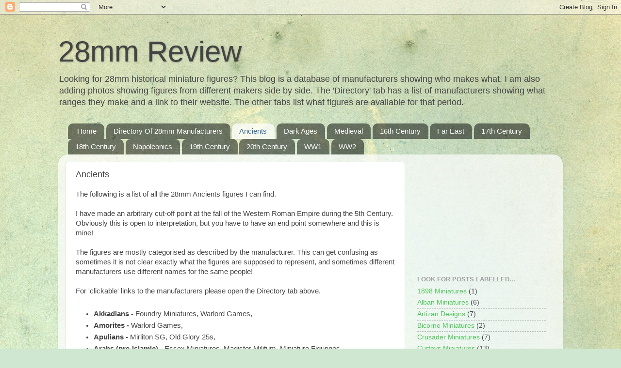

--- FILE ---
content_type: text/html; charset=UTF-8
request_url: https://28mmreview.blogspot.com/p/ancients.html
body_size: 17910
content:
<!DOCTYPE html>
<html class='v2' dir='ltr' lang='en-GB'>
<head>
<link href='https://www.blogger.com/static/v1/widgets/335934321-css_bundle_v2.css' rel='stylesheet' type='text/css'/>
<meta content='width=1100' name='viewport'/>
<meta content='text/html; charset=UTF-8' http-equiv='Content-Type'/>
<meta content='blogger' name='generator'/>
<link href='https://28mmreview.blogspot.com/favicon.ico' rel='icon' type='image/x-icon'/>
<link href='https://28mmreview.blogspot.com/p/ancients.html' rel='canonical'/>
<link rel="alternate" type="application/atom+xml" title="28mm Review - Atom" href="https://28mmreview.blogspot.com/feeds/posts/default" />
<link rel="alternate" type="application/rss+xml" title="28mm Review - RSS" href="https://28mmreview.blogspot.com/feeds/posts/default?alt=rss" />
<link rel="service.post" type="application/atom+xml" title="28mm Review - Atom" href="https://draft.blogger.com/feeds/7397993762367792506/posts/default" />
<!--Can't find substitution for tag [blog.ieCssRetrofitLinks]-->
<meta content='https://28mmreview.blogspot.com/p/ancients.html' property='og:url'/>
<meta content='Ancients' property='og:title'/>
<meta content='28mm wargame figures compared and reviewed' property='og:description'/>
<title>28mm Review: Ancients</title>
<style id='page-skin-1' type='text/css'><!--
/*-----------------------------------------------
Blogger Template Style
Name:     Picture Window
Designer: Blogger
URL:      www.blogger.com
----------------------------------------------- */
/* Content
----------------------------------------------- */
body {
font: normal normal 15px Arial, Tahoma, Helvetica, FreeSans, sans-serif;
color: #444444;
background: #cfe7d1 url(//themes.googleusercontent.com/image?id=1x_TqXo6-7t6y2ZiuOyQ2Bk6Zod9CTtyKYtRui0IeQJe6hVlJcQiXYG2xQGkxKvl6iZMJ) repeat fixed top center /* Credit: gaffera (http://www.istockphoto.com/googleimages.php?id=4072573&platform=blogger) */;
}
html body .region-inner {
min-width: 0;
max-width: 100%;
width: auto;
}
.content-outer {
font-size: 90%;
}
a:link {
text-decoration:none;
color: #4ec458;
}
a:visited {
text-decoration:none;
color: #82d589;
}
a:hover {
text-decoration:underline;
color: #59ff59;
}
.content-outer {
background: transparent none repeat scroll top left;
-moz-border-radius: 0;
-webkit-border-radius: 0;
-goog-ms-border-radius: 0;
border-radius: 0;
-moz-box-shadow: 0 0 0 rgba(0, 0, 0, .15);
-webkit-box-shadow: 0 0 0 rgba(0, 0, 0, .15);
-goog-ms-box-shadow: 0 0 0 rgba(0, 0, 0, .15);
box-shadow: 0 0 0 rgba(0, 0, 0, .15);
margin: 20px auto;
}
.content-inner {
padding: 0;
}
/* Header
----------------------------------------------- */
.header-outer {
background: transparent none repeat-x scroll top left;
_background-image: none;
color: #444444;
-moz-border-radius: 0;
-webkit-border-radius: 0;
-goog-ms-border-radius: 0;
border-radius: 0;
}
.Header img, .Header #header-inner {
-moz-border-radius: 0;
-webkit-border-radius: 0;
-goog-ms-border-radius: 0;
border-radius: 0;
}
.header-inner .Header .titlewrapper,
.header-inner .Header .descriptionwrapper {
padding-left: 0;
padding-right: 0;
}
.Header h1 {
font: normal normal 60px Arial, Tahoma, Helvetica, FreeSans, sans-serif;
text-shadow: 1px 1px 3px rgba(0, 0, 0, 0.3);
}
.Header h1 a {
color: #444444;
}
.Header .description {
font-size: 130%;
}
/* Tabs
----------------------------------------------- */
.tabs-inner {
margin: .5em 20px 0;
padding: 0;
}
.tabs-inner .section {
margin: 0;
}
.tabs-inner .widget ul {
padding: 0;
background: transparent none repeat scroll bottom;
-moz-border-radius: 0;
-webkit-border-radius: 0;
-goog-ms-border-radius: 0;
border-radius: 0;
}
.tabs-inner .widget li {
border: none;
}
.tabs-inner .widget li a {
display: inline-block;
padding: .5em 1em;
margin-right: .25em;
color: #ffffff;
font: normal normal 15px Arial, Tahoma, Helvetica, FreeSans, sans-serif;
-moz-border-radius: 10px 10px 0 0;
-webkit-border-top-left-radius: 10px;
-webkit-border-top-right-radius: 10px;
-goog-ms-border-radius: 10px 10px 0 0;
border-radius: 10px 10px 0 0;
background: transparent url(https://resources.blogblog.com/blogblog/data/1kt/transparent/black50.png) repeat scroll top left;
border-right: 1px solid transparent;
}
.tabs-inner .widget li:first-child a {
padding-left: 1.25em;
-moz-border-radius-topleft: 10px;
-moz-border-radius-bottomleft: 0;
-webkit-border-top-left-radius: 10px;
-webkit-border-bottom-left-radius: 0;
-goog-ms-border-top-left-radius: 10px;
-goog-ms-border-bottom-left-radius: 0;
border-top-left-radius: 10px;
border-bottom-left-radius: 0;
}
.tabs-inner .widget li.selected a,
.tabs-inner .widget li a:hover {
position: relative;
z-index: 1;
background: transparent url(https://resources.blogblog.com/blogblog/data/1kt/transparent/white80.png) repeat scroll bottom;
color: #336699;
-moz-box-shadow: 0 0 3px rgba(0, 0, 0, .15);
-webkit-box-shadow: 0 0 3px rgba(0, 0, 0, .15);
-goog-ms-box-shadow: 0 0 3px rgba(0, 0, 0, .15);
box-shadow: 0 0 3px rgba(0, 0, 0, .15);
}
/* Headings
----------------------------------------------- */
h2 {
font: bold normal 13px Arial, Tahoma, Helvetica, FreeSans, sans-serif;
text-transform: uppercase;
color: #9f9f9f;
margin: .5em 0;
}
/* Main
----------------------------------------------- */
.main-outer {
background: transparent url(https://resources.blogblog.com/blogblog/data/1kt/transparent/white80.png) repeat scroll top left;
-moz-border-radius: 20px 20px 0 0;
-webkit-border-top-left-radius: 20px;
-webkit-border-top-right-radius: 20px;
-webkit-border-bottom-left-radius: 0;
-webkit-border-bottom-right-radius: 0;
-goog-ms-border-radius: 20px 20px 0 0;
border-radius: 20px 20px 0 0;
-moz-box-shadow: 0 1px 3px rgba(0, 0, 0, .15);
-webkit-box-shadow: 0 1px 3px rgba(0, 0, 0, .15);
-goog-ms-box-shadow: 0 1px 3px rgba(0, 0, 0, .15);
box-shadow: 0 1px 3px rgba(0, 0, 0, .15);
}
.main-inner {
padding: 15px 20px 20px;
}
.main-inner .column-center-inner {
padding: 0 0;
}
.main-inner .column-left-inner {
padding-left: 0;
}
.main-inner .column-right-inner {
padding-right: 0;
}
/* Posts
----------------------------------------------- */
h3.post-title {
margin: 0;
font: normal normal 18px Arial, Tahoma, Helvetica, FreeSans, sans-serif;
}
.comments h4 {
margin: 1em 0 0;
font: normal normal 18px Arial, Tahoma, Helvetica, FreeSans, sans-serif;
}
.date-header span {
color: #767676;
}
.post-outer {
background-color: #ffffff;
border: solid 1px #e6e6e6;
-moz-border-radius: 5px;
-webkit-border-radius: 5px;
border-radius: 5px;
-goog-ms-border-radius: 5px;
padding: 15px 20px;
margin: 0 -20px 20px;
}
.post-body {
line-height: 1.4;
font-size: 110%;
position: relative;
}
.post-header {
margin: 0 0 1.5em;
color: #acacac;
line-height: 1.6;
}
.post-footer {
margin: .5em 0 0;
color: #acacac;
line-height: 1.6;
}
#blog-pager {
font-size: 140%
}
#comments .comment-author {
padding-top: 1.5em;
border-top: dashed 1px #ccc;
border-top: dashed 1px rgba(128, 128, 128, .5);
background-position: 0 1.5em;
}
#comments .comment-author:first-child {
padding-top: 0;
border-top: none;
}
.avatar-image-container {
margin: .2em 0 0;
}
/* Comments
----------------------------------------------- */
.comments .comments-content .icon.blog-author {
background-repeat: no-repeat;
background-image: url([data-uri]);
}
.comments .comments-content .loadmore a {
border-top: 1px solid #59ff59;
border-bottom: 1px solid #59ff59;
}
.comments .continue {
border-top: 2px solid #59ff59;
}
/* Widgets
----------------------------------------------- */
.widget ul, .widget #ArchiveList ul.flat {
padding: 0;
list-style: none;
}
.widget ul li, .widget #ArchiveList ul.flat li {
border-top: dashed 1px #ccc;
border-top: dashed 1px rgba(128, 128, 128, .5);
}
.widget ul li:first-child, .widget #ArchiveList ul.flat li:first-child {
border-top: none;
}
.widget .post-body ul {
list-style: disc;
}
.widget .post-body ul li {
border: none;
}
/* Footer
----------------------------------------------- */
.footer-outer {
color:#d7d7d7;
background: transparent url(https://resources.blogblog.com/blogblog/data/1kt/transparent/black50.png) repeat scroll top left;
-moz-border-radius: 0 0 20px 20px;
-webkit-border-top-left-radius: 0;
-webkit-border-top-right-radius: 0;
-webkit-border-bottom-left-radius: 20px;
-webkit-border-bottom-right-radius: 20px;
-goog-ms-border-radius: 0 0 20px 20px;
border-radius: 0 0 20px 20px;
-moz-box-shadow: 0 1px 3px rgba(0, 0, 0, .15);
-webkit-box-shadow: 0 1px 3px rgba(0, 0, 0, .15);
-goog-ms-box-shadow: 0 1px 3px rgba(0, 0, 0, .15);
box-shadow: 0 1px 3px rgba(0, 0, 0, .15);
}
.footer-inner {
padding: 10px 20px 20px;
}
.footer-outer a {
color: #aff1ae;
}
.footer-outer a:visited {
color: #91f19f;
}
.footer-outer a:hover {
color: #59ff59;
}
.footer-outer .widget h2 {
color: #b9b9b9;
}
/* Mobile
----------------------------------------------- */
html body.mobile {
height: auto;
}
html body.mobile {
min-height: 480px;
background-size: 100% auto;
}
.mobile .body-fauxcolumn-outer {
background: transparent none repeat scroll top left;
}
html .mobile .mobile-date-outer, html .mobile .blog-pager {
border-bottom: none;
background: transparent url(https://resources.blogblog.com/blogblog/data/1kt/transparent/white80.png) repeat scroll top left;
margin-bottom: 10px;
}
.mobile .date-outer {
background: transparent url(https://resources.blogblog.com/blogblog/data/1kt/transparent/white80.png) repeat scroll top left;
}
.mobile .header-outer, .mobile .main-outer,
.mobile .post-outer, .mobile .footer-outer {
-moz-border-radius: 0;
-webkit-border-radius: 0;
-goog-ms-border-radius: 0;
border-radius: 0;
}
.mobile .content-outer,
.mobile .main-outer,
.mobile .post-outer {
background: inherit;
border: none;
}
.mobile .content-outer {
font-size: 100%;
}
.mobile-link-button {
background-color: #4ec458;
}
.mobile-link-button a:link, .mobile-link-button a:visited {
color: #ffffff;
}
.mobile-index-contents {
color: #444444;
}
.mobile .tabs-inner .PageList .widget-content {
background: transparent url(https://resources.blogblog.com/blogblog/data/1kt/transparent/white80.png) repeat scroll bottom;
color: #336699;
}
.mobile .tabs-inner .PageList .widget-content .pagelist-arrow {
border-left: 1px solid transparent;
}

--></style>
<style id='template-skin-1' type='text/css'><!--
body {
min-width: 1040px;
}
.content-outer, .content-fauxcolumn-outer, .region-inner {
min-width: 1040px;
max-width: 1040px;
_width: 1040px;
}
.main-inner .columns {
padding-left: 0px;
padding-right: 310px;
}
.main-inner .fauxcolumn-center-outer {
left: 0px;
right: 310px;
/* IE6 does not respect left and right together */
_width: expression(this.parentNode.offsetWidth -
parseInt("0px") -
parseInt("310px") + 'px');
}
.main-inner .fauxcolumn-left-outer {
width: 0px;
}
.main-inner .fauxcolumn-right-outer {
width: 310px;
}
.main-inner .column-left-outer {
width: 0px;
right: 100%;
margin-left: -0px;
}
.main-inner .column-right-outer {
width: 310px;
margin-right: -310px;
}
#layout {
min-width: 0;
}
#layout .content-outer {
min-width: 0;
width: 800px;
}
#layout .region-inner {
min-width: 0;
width: auto;
}
body#layout div.add_widget {
padding: 8px;
}
body#layout div.add_widget a {
margin-left: 32px;
}
--></style>
<style>
    body {background-image:url(\/\/themes.googleusercontent.com\/image?id=1x_TqXo6-7t6y2ZiuOyQ2Bk6Zod9CTtyKYtRui0IeQJe6hVlJcQiXYG2xQGkxKvl6iZMJ);}
    
@media (max-width: 200px) { body {background-image:url(\/\/themes.googleusercontent.com\/image?id=1x_TqXo6-7t6y2ZiuOyQ2Bk6Zod9CTtyKYtRui0IeQJe6hVlJcQiXYG2xQGkxKvl6iZMJ&options=w200);}}
@media (max-width: 400px) and (min-width: 201px) { body {background-image:url(\/\/themes.googleusercontent.com\/image?id=1x_TqXo6-7t6y2ZiuOyQ2Bk6Zod9CTtyKYtRui0IeQJe6hVlJcQiXYG2xQGkxKvl6iZMJ&options=w400);}}
@media (max-width: 800px) and (min-width: 401px) { body {background-image:url(\/\/themes.googleusercontent.com\/image?id=1x_TqXo6-7t6y2ZiuOyQ2Bk6Zod9CTtyKYtRui0IeQJe6hVlJcQiXYG2xQGkxKvl6iZMJ&options=w800);}}
@media (max-width: 1200px) and (min-width: 801px) { body {background-image:url(\/\/themes.googleusercontent.com\/image?id=1x_TqXo6-7t6y2ZiuOyQ2Bk6Zod9CTtyKYtRui0IeQJe6hVlJcQiXYG2xQGkxKvl6iZMJ&options=w1200);}}
/* Last tag covers anything over one higher than the previous max-size cap. */
@media (min-width: 1201px) { body {background-image:url(\/\/themes.googleusercontent.com\/image?id=1x_TqXo6-7t6y2ZiuOyQ2Bk6Zod9CTtyKYtRui0IeQJe6hVlJcQiXYG2xQGkxKvl6iZMJ&options=w1600);}}
  </style>
<link href='https://draft.blogger.com/dyn-css/authorization.css?targetBlogID=7397993762367792506&amp;zx=23296f06-0eeb-47de-bd2b-f648a172fa72' media='none' onload='if(media!=&#39;all&#39;)media=&#39;all&#39;' rel='stylesheet'/><noscript><link href='https://draft.blogger.com/dyn-css/authorization.css?targetBlogID=7397993762367792506&amp;zx=23296f06-0eeb-47de-bd2b-f648a172fa72' rel='stylesheet'/></noscript>
<meta name='google-adsense-platform-account' content='ca-host-pub-1556223355139109'/>
<meta name='google-adsense-platform-domain' content='blogspot.com'/>

<!-- data-ad-client=ca-pub-5886228587866381 -->

</head>
<body class='loading variant-open'>
<div class='navbar section' id='navbar' name='Navbar'><div class='widget Navbar' data-version='1' id='Navbar1'><script type="text/javascript">
    function setAttributeOnload(object, attribute, val) {
      if(window.addEventListener) {
        window.addEventListener('load',
          function(){ object[attribute] = val; }, false);
      } else {
        window.attachEvent('onload', function(){ object[attribute] = val; });
      }
    }
  </script>
<div id="navbar-iframe-container"></div>
<script type="text/javascript" src="https://apis.google.com/js/platform.js"></script>
<script type="text/javascript">
      gapi.load("gapi.iframes:gapi.iframes.style.bubble", function() {
        if (gapi.iframes && gapi.iframes.getContext) {
          gapi.iframes.getContext().openChild({
              url: 'https://draft.blogger.com/navbar/7397993762367792506?pa\x3d4442362511081773116\x26origin\x3dhttps://28mmreview.blogspot.com',
              where: document.getElementById("navbar-iframe-container"),
              id: "navbar-iframe"
          });
        }
      });
    </script><script type="text/javascript">
(function() {
var script = document.createElement('script');
script.type = 'text/javascript';
script.src = '//pagead2.googlesyndication.com/pagead/js/google_top_exp.js';
var head = document.getElementsByTagName('head')[0];
if (head) {
head.appendChild(script);
}})();
</script>
</div></div>
<div class='body-fauxcolumns'>
<div class='fauxcolumn-outer body-fauxcolumn-outer'>
<div class='cap-top'>
<div class='cap-left'></div>
<div class='cap-right'></div>
</div>
<div class='fauxborder-left'>
<div class='fauxborder-right'></div>
<div class='fauxcolumn-inner'>
</div>
</div>
<div class='cap-bottom'>
<div class='cap-left'></div>
<div class='cap-right'></div>
</div>
</div>
</div>
<div class='content'>
<div class='content-fauxcolumns'>
<div class='fauxcolumn-outer content-fauxcolumn-outer'>
<div class='cap-top'>
<div class='cap-left'></div>
<div class='cap-right'></div>
</div>
<div class='fauxborder-left'>
<div class='fauxborder-right'></div>
<div class='fauxcolumn-inner'>
</div>
</div>
<div class='cap-bottom'>
<div class='cap-left'></div>
<div class='cap-right'></div>
</div>
</div>
</div>
<div class='content-outer'>
<div class='content-cap-top cap-top'>
<div class='cap-left'></div>
<div class='cap-right'></div>
</div>
<div class='fauxborder-left content-fauxborder-left'>
<div class='fauxborder-right content-fauxborder-right'></div>
<div class='content-inner'>
<header>
<div class='header-outer'>
<div class='header-cap-top cap-top'>
<div class='cap-left'></div>
<div class='cap-right'></div>
</div>
<div class='fauxborder-left header-fauxborder-left'>
<div class='fauxborder-right header-fauxborder-right'></div>
<div class='region-inner header-inner'>
<div class='header section' id='header' name='Header'><div class='widget Header' data-version='1' id='Header1'>
<div id='header-inner'>
<div class='titlewrapper'>
<h1 class='title'>
<a href='https://28mmreview.blogspot.com/'>
28mm Review
</a>
</h1>
</div>
<div class='descriptionwrapper'>
<p class='description'><span>Looking for 28mm historical miniature figures?

This blog is a database of manufacturers showing who makes what. I am also adding photos showing figures from different makers side by side.

The 'Directory' tab has a list of manufacturers showing what ranges they make and a link to their website.

The other tabs list what figures are available for that period.</span></p>
</div>
</div>
</div></div>
</div>
</div>
<div class='header-cap-bottom cap-bottom'>
<div class='cap-left'></div>
<div class='cap-right'></div>
</div>
</div>
</header>
<div class='tabs-outer'>
<div class='tabs-cap-top cap-top'>
<div class='cap-left'></div>
<div class='cap-right'></div>
</div>
<div class='fauxborder-left tabs-fauxborder-left'>
<div class='fauxborder-right tabs-fauxborder-right'></div>
<div class='region-inner tabs-inner'>
<div class='tabs section' id='crosscol' name='Cross-column'><div class='widget PageList' data-version='1' id='PageList1'>
<h2>Pages</h2>
<div class='widget-content'>
<ul>
<li>
<a href='https://28mmreview.blogspot.com/'>Home</a>
</li>
<li>
<a href='https://28mmreview.blogspot.com/p/dir.html'>Directory Of 28mm Manufacturers</a>
</li>
<li class='selected'>
<a href='https://28mmreview.blogspot.com/p/ancients.html'>Ancients</a>
</li>
<li>
<a href='https://28mmreview.blogspot.com/p/dark-ages_7.html'>Dark Ages</a>
</li>
<li>
<a href='https://28mmreview.blogspot.com/p/medieval.html'>Medieval</a>
</li>
<li>
<a href='https://28mmreview.blogspot.com/p/16th-century.html'>16th Century</a>
</li>
<li>
<a href='https://28mmreview.blogspot.com/p/far-east.html'>Far East</a>
</li>
<li>
<a href='https://28mmreview.blogspot.com/p/17th-century.html'>17th Century</a>
</li>
<li>
<a href='https://28mmreview.blogspot.com/p/18th-century.html'>18th Century</a>
</li>
<li>
<a href='https://28mmreview.blogspot.com/p/napoleonics.html'>Napoleonics</a>
</li>
<li>
<a href='https://28mmreview.blogspot.com/p/19th-century.html'>19th Century</a>
</li>
<li>
<a href='https://28mmreview.blogspot.com/p/20th-century.html'>20th Century</a>
</li>
<li>
<a href='https://28mmreview.blogspot.com/p/ww1.html'>WW1</a>
</li>
<li>
<a href='https://28mmreview.blogspot.com/p/ww2.html'>WW2</a>
</li>
</ul>
<div class='clear'></div>
</div>
</div></div>
<div class='tabs no-items section' id='crosscol-overflow' name='Cross-Column 2'></div>
</div>
</div>
<div class='tabs-cap-bottom cap-bottom'>
<div class='cap-left'></div>
<div class='cap-right'></div>
</div>
</div>
<div class='main-outer'>
<div class='main-cap-top cap-top'>
<div class='cap-left'></div>
<div class='cap-right'></div>
</div>
<div class='fauxborder-left main-fauxborder-left'>
<div class='fauxborder-right main-fauxborder-right'></div>
<div class='region-inner main-inner'>
<div class='columns fauxcolumns'>
<div class='fauxcolumn-outer fauxcolumn-center-outer'>
<div class='cap-top'>
<div class='cap-left'></div>
<div class='cap-right'></div>
</div>
<div class='fauxborder-left'>
<div class='fauxborder-right'></div>
<div class='fauxcolumn-inner'>
</div>
</div>
<div class='cap-bottom'>
<div class='cap-left'></div>
<div class='cap-right'></div>
</div>
</div>
<div class='fauxcolumn-outer fauxcolumn-left-outer'>
<div class='cap-top'>
<div class='cap-left'></div>
<div class='cap-right'></div>
</div>
<div class='fauxborder-left'>
<div class='fauxborder-right'></div>
<div class='fauxcolumn-inner'>
</div>
</div>
<div class='cap-bottom'>
<div class='cap-left'></div>
<div class='cap-right'></div>
</div>
</div>
<div class='fauxcolumn-outer fauxcolumn-right-outer'>
<div class='cap-top'>
<div class='cap-left'></div>
<div class='cap-right'></div>
</div>
<div class='fauxborder-left'>
<div class='fauxborder-right'></div>
<div class='fauxcolumn-inner'>
</div>
</div>
<div class='cap-bottom'>
<div class='cap-left'></div>
<div class='cap-right'></div>
</div>
</div>
<!-- corrects IE6 width calculation -->
<div class='columns-inner'>
<div class='column-center-outer'>
<div class='column-center-inner'>
<div class='main section' id='main' name='Main'><div class='widget Blog' data-version='1' id='Blog1'>
<div class='blog-posts hfeed'>

          <div class="date-outer">
        

          <div class="date-posts">
        
<div class='post-outer'>
<div class='post hentry uncustomized-post-template' itemprop='blogPost' itemscope='itemscope' itemtype='http://schema.org/BlogPosting'>
<meta content='7397993762367792506' itemprop='blogId'/>
<meta content='4442362511081773116' itemprop='postId'/>
<a name='4442362511081773116'></a>
<h3 class='post-title entry-title' itemprop='name'>
Ancients
</h3>
<div class='post-header'>
<div class='post-header-line-1'></div>
</div>
<div class='post-body entry-content' id='post-body-4442362511081773116' itemprop='description articleBody'>
The following is a list of all the 28mm Ancients figures I can find.<br />
<br />
I have made an arbitrary cut-off point at the fall of the Western Roman Empire during the 5th Century. Obviously this is open to interpretation, but you have to have an end point somewhere and this is mine!<br />
<br />
The figures are mostly categorised as described by the manufacturer. This can get confusing as sometimes it is not clear exactly what the figures are supposed to represent, and sometimes different manufacturers use different names for the same people!<br />
<br />
For 'clickable' links to the manufacturers please open the Directory tab above.<br />
<br />
<ul>
<li><b>Akkadians -</b> Foundry Miniatures, Warlord Games,</li>
<li><b>Amorites -</b> Warlord Games,</li>
<li><b>Apulians -</b> Mirliton SG, Old Glory 25s,</li>
<li><b>Arabs (pre-Islamic) -</b> Essex Miniatures, Magister Militum, Miniature Figurines,</li>
<li><b>Armenians -</b> Wargames Design Workshop,</li>
<li><b>Assyrians -</b> Black Tree Design, Eureka Miniatures, Foundry Miniatures, Irregular Miniatures, Miniature Figurines, Newline Designs, Old Glory 25s, Tin Soldier UK, Warlord Games,</li>
<li><b>Athenians -</b> Black Tree Design, Foundry Miniatures, Victrix Miniatures,</li>
<li><b>Babylonians -</b> Castaway Arts, Foundry Miniatures, Miniature Figurines, Newline Designs, Warlord Games,</li>
<li><b>Berbers -</b> Miniature Design Studios,</li>
<li><b>Blemye -</b> Irregular Miniatures,</li>
<li><b>Britons -</b> Bad Squiddo Games, Britannia Miniatures, Depot Battalion, Essex Miniatures, Foundry Miniatures, Irregular Miniatures, Lancashire Games, Miniature Figurines, Wargames Design Workshop, Warlord Games,&nbsp;</li>
<li><b>Bronze Age Europeans -</b> Foundry Miniatures,</li>
<li><b>Canaanite -</b> Essex Miniatures, Foundry Miniatures, Miniature Figurines, Warlord Games,</li>
<li><b>Carthaginians -</b> A&amp;A Miniatures, Agema Miniatures, Aventine Miniatures, Britannia Miniatures, Crusader Miniatures, First Corps, Foundry Miniatures, Gripping Beast, Lancashire Games, Magister Militum, Matchlock Miniatures, Miniature Figurines, Newline Designs, Old Glory 25s, Relic Miniatures, Tin Soldier UK, Victrix Limited, Warrior Miniatures, Xyston Miniatures,</li>
<li><b>Celts -</b> Black Tree Design, Crusader Miniatures, First Corps, Foundry Miniatures, Lancashire Games, Magister Militum, Miniature Design Studios, Mirliton SG, Newline Designs, Tin Soldier UK, Wargames Design Workshop, Warrior Miniatures,</li>
<li><b>Cimmerians -</b> Foundry Miniatures, Newline Designs,</li>
<li><b>Civilians -</b> Foundry Miniatures, Magister Militum,</li>
<li><b>Cretans -</b> Miniature Figurines, Naismith And Roundway, Warrior Miniatures,</li>
<li><b>Dacians -</b> Black Tree Design, Foundry Miniatures, Lancashire Games, Miniature Figurines, Old Glory 25s, Warlord Games,</li>
<li><b>Dalmatians -</b> A&amp;A Miniatures,</li>
<li><b>Egyptians -</b> Black Tree Design, Christian Miniatures, Essex Miniatures, Eureka Miniatures, Irregular Miniatures, Miniature Design Studios, Miniature Figurines, Newline Designs, Wargames Design Workshop, Warlord Games, Xyston Miniatures,</li>
<li><b>Egyptians (Old Kingdom) -</b> Newline Designs, Wargames Design Workshop, Warlord Games,</li>
<li><b>Egyptians (New Kingdom) -</b> CP Models, Foundry Miniatures, North Star Figures, Old Glory 25s, Scarab Miniatures, The Miniature Company, Tin Soldier UK, Wargames Design Workshop, Warlord Games,</li>
<li><b>Elamites -</b> Eureka Miniatures, Miniature Figurines, Warlord Games,</li>
<li><b>Ethiopians -</b> Black Tree Design, Miniature Figurines,</li>
<li><b>Etruscans -</b> Aventine Miniatures, Gorgon Studios, Mirliton SG, Old Glory 25s, Redoubt Enterprises, Tin Soldier UK, Wargames Design Workshop,</li>
<li><b>Galatians -</b> Wargames Design Workshop,</li>
<li><b>Gauls -</b> A&amp;A Miniatures, Christian Miniatures, Essex Miniatures, First Corps, Foundry Miniatures, Irregular Miniatures, Miniature Figurines, Newline Designs, Old Glory 25s, Relic Miniatures, Victrix Limited, Warlord Games, Warrior Miniatures,</li>
<li><b>Germans -</b> Black Tree Design, Crusader Miniatures, First Corps, Foundry Miniatures, Irregular Miniatures, Lancashire Games, Miniature Figurines, Newline Designs, Tin Soldier UK, Victrix Limited, Wargames Design Workshop, Warlord Games,</li>
<li><b>Goths -</b> Footsore Miniatures, Newline Designs, Old Glory 25s, SHQ Miniatures, Steve Barber Models, Tin Soldier UK,</li>
<li><b>Greeks -</b> Bad Squiddo Games, Battlestandard Miniatures, Black Tree Design, Crusader Miniatures, Eureka Miniatures, First Corps, Foundry Miniatures, Irregular Miniatures, Lancashire Games, Magister Militum, Miniature Design Studios, Miniature Figurines, Mirliton SG, Naismith And Roundway, Newline Designs, Old Glory 25s, Scarab Miniatures, Stronghold Terrain, Thistle And Rose Miniature Figures, Tin Soldier UK, Victrix Limited, Wargames Design Workshop, Warlord Games, Warrior Miniatures, Xyston Miniatures,</li>
<li><b>Hebrews -</b> Castaway Arts, Miniature Figurines, Newline Designs, Warlord Games,</li>
<li><b>Hittites -</b> Essex Miniatures, Foundry Miniatures, Miniature Design Studios, Miniature Figurines, Newline Designs, Old Glory 25s, Warlord Games,</li>
<li><b>Huns -</b> Essex Miniatures, Foundry Miniatures, Gripping Beast, Newline Designs, Old Glory 25s, SHQ Miniatures, Wargames Design Workshop,</li>
<li><b>Hyksos -</b> Foundry Miniaures, Miniature Figurines, Warlord Games,</li>
<li><b>Illyrians -</b> Wargames Design Workshop, Warrior Miniatures,</li>
<li><b>Indians -</b> First Corps, Irregular Miniatures, Miniature Design Studios, Miniature Figurines, Newline Designs, Old Glory 25s, The Miniature Company, Thistle And Rose Miniature Figures, Tin Soldier UK, Wargames Design Workshop, Warrior Miniatures,</li>
<li><b>Israelites -</b> Miniature Design Studios,</li>
<li><b>Italian Hill Tribes -</b> Aventine Miniatures, Magister Militum, Old Glory 25s,</li>
<li><b>Italians -</b> Tin Soldier UK,</li>
<li><b>Kurds -</b> Black Tree Design,</li>
<li><b>Kushites -</b> Eureka Miniatures,</li>
<li><b>Libyans -</b> Essex Miniatures, Foundry Miniatures, Miniature Figurines, Newline Designs, Old Glory 25s, Wargames Design Workshop, Warlord Games,</li>
<li><b>Ligurians -</b> Relic Miniatures,</li>
<li><b>Macedonians -</b> A&amp;A Miniatures, Battlestandard Miniatures, Crusader Miniatures, Essex Miniatures, Eureka Miniatures, Foundry Miniatures, Magister Militum, Miniature Figurines, Naismith And Roundway, Newline Designs, Old Glory 25s, Thistle And Rose Miniature Figures, Tin Soldier UK, Victrix Limited, Wargames Design Workshop, Warlord Games, Warrior Miniatures, Xyston Miniatures,</li>
<li><b>Medians -</b> Black Tree Design, Castaway Arts, Miniature Figurines,</li>
<li><b>Minoans -</b> Foundry Miniatures, Wargames Design Workshop,</li>
<li><b>Mitanni (Hurrians) -</b> Foundry Miniatures, Magister Militum, Warlord Games,</li>
<li><b>Mycenaeans -</b> Eureka Miniatures, Foundry Miniatures, Newline Designs, Wargames Design Workshop, Warlord Games,</li>
<li><b>Nubians -</b> Black Tree Design, Foundry Miniatures, Miniature Figurines, Newline Designs, Warlord Games,</li>
<li><b>Numidians -</b> A&amp;A Miniatures, Black Tree Design, Britannia Miniatures, Crusader Miniatures, First Corps, Gripping Beast, Magister Militum, Miniature Figurines, Relic Miniatures, Tin Soldier UK, Victrix Limited,</li>
<li><b>Oscans -</b> Black Tree Design, Crusader Miniatures, Lancashire Games, Old Glory 25s, Redoubt Enterprises,</li>
<li><b>Palmyrans -</b> A&amp;A Miniatures, Irregular Miniatures, Miniature Figurines, Old Glory 25s,</li>
<li><b>Parthians - </b>A&amp;A Miniatures, Aventine Miniatures, Essex Miniatures, Irregular Miniatures, Magister Militum, Newline Designs, Old Glory 25s, Warlord Games,</li>
<li><b>Pathlagonians - </b>Eureka Miniatures, Miniature Figurines,</li>
<li><b>Persians - </b>Battlestandard Miniatures, Black Tree Design, Crusader Miniatures, Essex Miniatures, First Corps, Foundry Miniatures, Irregular Miniatures, Miniature Design Studios, Miniature Figurines, Naismith And Roundway, Newline Designs, Old Glory 25s, Stronghold Terrain, The Miniature Company, Thistle And Rose Miniature Figures, Tin Soldier UK, Wargames Atlantic, Wargames Design Workshop, Warlord Games, Warrior Miniatures,</li>
<li><b>Philistines - </b>Castaway Arts, Miniature Figurines,</li>
<li><b>Phoenicians - </b>Miniature Figurines,</li>
<li><b>Phrygians - </b>Black Tree Design,</li>
<li><b>Picts - </b>Black Tree Design, Footsore Miniatures, Foundry Miniatures, Gripping Beast, Irregular Miniatures, Miniature Design Studios, Miniature Figurines, Newline Designs,</li>
<li><b>Pyrrhic - </b>Aventine Miniatures,</li>
<li><b>Romans (Early Republican) - </b>Agema Miniatures, Aventine Miniatures, Britannia Miniatures, Crusader Miniatures, Essex Miniatures, First Corps, Foundry Miniatures, Gripping Beast, Irregular Miniatures, Lancashire Games, Magister Militum, Matchlock Miniatures, Miniature Figurines, Mirliton SG, Newline Designs, Old Glory 25s, Redoubt Enterprises, Relic Miniatures, Tin Soldier UK, Victrix Limited, Wargames Design Workshop, Warrior Miniatures,</li>
<li><b>Romans (Late Republican) - </b>First Corps, Footsore Miniatures, Foundry Miniatures, Magister Militum, Matchlock Miniatures, Miniature Figurines, Newline Designs, Old Glory 25s, Tin Soldier UK, Wargames Design Workshop, Warlord Games, Xyston Miniatures,</li>
<li><b>Romans (Early Imperial) - </b>A&amp;A Miniatures, Aventine Miniatures, Black Tree Design, Crusader Miniatures, Depot Battalion, Essex Miniatures, First Corps, Foundry Miniatures, Irregular Miniatures, Lancashire Games, Matchlock Miniatures, Miniature Figurines, Naismith And Roundway, Newline Designs, Old Glory 25s, Tin Soldier UK, Victrix Limited, Wargames Design Workshop, Warlord Games, Warrior Miniatures,</li>
<li><b>Romans (Late Imperial) - </b>A&amp;A Miniatures, Black Tree Design, Crusader Miniatures, Ebor Miniatures, Essex Miniatures, Foundry Miniatures, Gripping Beast, Miniature Figurines, Naismith And Roundway, Newline Designs, Old Glory 25s, SHQ Miniatures, Tin Soldier UK, Wargames Atlantic, Wargames Design Workshop,</li>
<li><b>Romans (Gladiators) - </b>Black Tree Design, Bridge Miniatures, Brigade Games, Castaway Arts, CP Models, Crusader Miniatures, First Corps, Footsore Miniatures, Foundry Miniatures, Irregular Miniatures, Kingsford Miniatures, Miniature Figurines, Moonraker Miniatures, Warlord Games, Warrior Miniatures,</li>
<li><b>Romans (Civilians) - </b>Footsore Miniatures, Steve Barber Models, Warlord Games,</li>
<li><b>Samnites - </b>A&amp;A Miniatures, Aventine Miniatures, Lancer Miniatures, Magister Militum, Mirliton SG, Newline Designs, Redoubt Enterprises, Tin Soldier UK, Victrix Limited,</li>
<li><b>Sarmations - </b>A&amp;A Miniatures, Black Tree Design, First Corps, Foundry Miniatures, Lancashire Games, Newline Designs, Old Glory 25s, Warlord Games,</li>
<li><b>Sassanids - </b>A&amp;A Miniatures, Aventine Miniatures, Essex Miniatures, Gripping Beast, Irregular Miniatures, Miniature Design Studios, Miniature Figurines, Newline Designs, Old Glory 25s,</li>
<li><b>Scots/Irish - </b>Irregular Miniatures, Miniature Figurines,</li>
<li><b>Scythians - </b>Black Tree Design, Britannia Miniatures, Essex Miniatures, First Corps, Foundry Miniatures, Magister Militum, Miniature Figurines, Naismith And Roundway, Newline Designs, Old Glory 25s, SHQ Miniatures, Tin Soldier UK, Wargames Design Workshop,</li>
<li><b>Sea Peoples - </b>Foundry Miniatures, Miniature Design Studios, Newline Designs, Warlord Games,</li>
<li><b>Seleucids - </b>Naismith And Roundway, Newline Designs, Old Glory 25s, Victrix Limited, Wargames Design Workshop,</li>
<li><b>Spanish/Iberians - </b>A&amp;A Miniatures, Black Tree Design, Britannia Miniatures, Crusader Miniatures, Essex Miniatures, First Corps, Foundry Miniatures, Gripping Beast, Magister Militum, Miniature Figurines, Newline Designs, Relic Miniatures, Tin Soldier UK, Victrix Limited, Warlord Games,</li>
<li><b>Spartans - </b>Black Tree Design, Foundry Miniatures, Gorgon Studios, Magister Militum, Miniature Figurines, Victrix Limited, Warlord Games, Warrior Miniatures,</li>
<li><b>Steppe Tribes - </b>Aventine Miniatures,</li>
<li><b>Successors - </b>Aventine Miniatures, First Corps, Foundry Miniatures, Gripping Beast, Magister Militum, Miniature Figurines, Relic Miniatures, Tin Soldier UK, Victrix Limited, Wargames Design Workshop, Warlord Games,</li>
<li><b>Sumerians - </b>CP Models, Eureka Miniatures, Foundry Miniatures, Miniature Design Studios, Newline Designs, Wargames Design Workshop, Warlord Games,</li>
<li><b>Syrians - </b>Essex Miniatures, Foundry Miniatures, Miniature Figurines, Newline Designs, Warlord Games,</li>
<li><b>Thebans - </b>Black Tree Design, Victrix Limited,</li>
<li><b>Thessalians - </b>Black Tree Design, Essex Miniatures, Magister Militum, Miniature Figurines,</li>
<li><b>Thracians - </b>Black Tree Design, Crusader Miniatures, First Corps, Foundry Miniatures, Magister Militum, Miniature Figurines, Naismith And Roundway, Newline Designs, Old Glory 25s, Tin Soldier UK, Wargames Design Workshop, Warrior Miniatures,</li>
<li><b>Trojans - </b>Black Tree Design, Foundry Miniatures, Old Glory 25s, Redoubt Enterprises,</li>
<li><b>Zagros Highlanders - </b>Castaway Arts, Warlord Games,&nbsp;<b></b></li>
</ul>
<ol>
<b></b><b></b><b></b><b></b><b></b><b></b><b></b><b></b><b></b><b></b><b></b><b></b><b></b><b></b><b></b><b></b><b></b><b></b><b></b><b></b><b></b><b></b><b></b><b></b><b></b><b></b><b></b><b></b><b></b><b></b><b></b><b></b><b></b><b></b><b></b><b></b><b></b><b></b><b></b><b></b><b></b><b></b><b></b><b></b><b></b><b></b><b></b><b></b><b></b><b></b><b></b><b></b><b></b><b></b></ol>
<div style='clear: both;'></div>
</div>
<div class='post-footer'>
<div class='post-footer-line post-footer-line-1'>
<span class='post-author vcard'>
</span>
<span class='post-timestamp'>
</span>
<span class='post-comment-link'>
</span>
<span class='post-icons'>
<span class='item-control blog-admin pid-1133450772'>
<a href='https://draft.blogger.com/page-edit.g?blogID=7397993762367792506&pageID=4442362511081773116&from=pencil' title='Edit page'>
<img alt='' class='icon-action' height='18' src='https://resources.blogblog.com/img/icon18_edit_allbkg.gif' width='18'/>
</a>
</span>
</span>
<div class='post-share-buttons goog-inline-block'>
<a class='goog-inline-block share-button sb-email' href='https://draft.blogger.com/share-post.g?blogID=7397993762367792506&pageID=4442362511081773116&target=email' target='_blank' title='Email This'><span class='share-button-link-text'>Email This</span></a><a class='goog-inline-block share-button sb-blog' href='https://draft.blogger.com/share-post.g?blogID=7397993762367792506&pageID=4442362511081773116&target=blog' onclick='window.open(this.href, "_blank", "height=270,width=475"); return false;' target='_blank' title='BlogThis!'><span class='share-button-link-text'>BlogThis!</span></a><a class='goog-inline-block share-button sb-twitter' href='https://draft.blogger.com/share-post.g?blogID=7397993762367792506&pageID=4442362511081773116&target=twitter' target='_blank' title='Share to X'><span class='share-button-link-text'>Share to X</span></a><a class='goog-inline-block share-button sb-facebook' href='https://draft.blogger.com/share-post.g?blogID=7397993762367792506&pageID=4442362511081773116&target=facebook' onclick='window.open(this.href, "_blank", "height=430,width=640"); return false;' target='_blank' title='Share to Facebook'><span class='share-button-link-text'>Share to Facebook</span></a><a class='goog-inline-block share-button sb-pinterest' href='https://draft.blogger.com/share-post.g?blogID=7397993762367792506&pageID=4442362511081773116&target=pinterest' target='_blank' title='Share to Pinterest'><span class='share-button-link-text'>Share to Pinterest</span></a>
</div>
</div>
<div class='post-footer-line post-footer-line-2'>
<span class='post-labels'>
</span>
</div>
<div class='post-footer-line post-footer-line-3'>
<span class='post-location'>
</span>
</div>
</div>
</div>
<div class='comments' id='comments'>
<a name='comments'></a>
<h4>5 comments:</h4>
<div class='comments-content'>
<script async='async' src='' type='text/javascript'></script>
<script type='text/javascript'>
    (function() {
      var items = null;
      var msgs = null;
      var config = {};

// <![CDATA[
      var cursor = null;
      if (items && items.length > 0) {
        cursor = parseInt(items[items.length - 1].timestamp) + 1;
      }

      var bodyFromEntry = function(entry) {
        var text = (entry &&
                    ((entry.content && entry.content.$t) ||
                     (entry.summary && entry.summary.$t))) ||
            '';
        if (entry && entry.gd$extendedProperty) {
          for (var k in entry.gd$extendedProperty) {
            if (entry.gd$extendedProperty[k].name == 'blogger.contentRemoved') {
              return '<span class="deleted-comment">' + text + '</span>';
            }
          }
        }
        return text;
      }

      var parse = function(data) {
        cursor = null;
        var comments = [];
        if (data && data.feed && data.feed.entry) {
          for (var i = 0, entry; entry = data.feed.entry[i]; i++) {
            var comment = {};
            // comment ID, parsed out of the original id format
            var id = /blog-(\d+).post-(\d+)/.exec(entry.id.$t);
            comment.id = id ? id[2] : null;
            comment.body = bodyFromEntry(entry);
            comment.timestamp = Date.parse(entry.published.$t) + '';
            if (entry.author && entry.author.constructor === Array) {
              var auth = entry.author[0];
              if (auth) {
                comment.author = {
                  name: (auth.name ? auth.name.$t : undefined),
                  profileUrl: (auth.uri ? auth.uri.$t : undefined),
                  avatarUrl: (auth.gd$image ? auth.gd$image.src : undefined)
                };
              }
            }
            if (entry.link) {
              if (entry.link[2]) {
                comment.link = comment.permalink = entry.link[2].href;
              }
              if (entry.link[3]) {
                var pid = /.*comments\/default\/(\d+)\?.*/.exec(entry.link[3].href);
                if (pid && pid[1]) {
                  comment.parentId = pid[1];
                }
              }
            }
            comment.deleteclass = 'item-control blog-admin';
            if (entry.gd$extendedProperty) {
              for (var k in entry.gd$extendedProperty) {
                if (entry.gd$extendedProperty[k].name == 'blogger.itemClass') {
                  comment.deleteclass += ' ' + entry.gd$extendedProperty[k].value;
                } else if (entry.gd$extendedProperty[k].name == 'blogger.displayTime') {
                  comment.displayTime = entry.gd$extendedProperty[k].value;
                }
              }
            }
            comments.push(comment);
          }
        }
        return comments;
      };

      var paginator = function(callback) {
        if (hasMore()) {
          var url = config.feed + '?alt=json&v=2&orderby=published&reverse=false&max-results=50';
          if (cursor) {
            url += '&published-min=' + new Date(cursor).toISOString();
          }
          window.bloggercomments = function(data) {
            var parsed = parse(data);
            cursor = parsed.length < 50 ? null
                : parseInt(parsed[parsed.length - 1].timestamp) + 1
            callback(parsed);
            window.bloggercomments = null;
          }
          url += '&callback=bloggercomments';
          var script = document.createElement('script');
          script.type = 'text/javascript';
          script.src = url;
          document.getElementsByTagName('head')[0].appendChild(script);
        }
      };
      var hasMore = function() {
        return !!cursor;
      };
      var getMeta = function(key, comment) {
        if ('iswriter' == key) {
          var matches = !!comment.author
              && comment.author.name == config.authorName
              && comment.author.profileUrl == config.authorUrl;
          return matches ? 'true' : '';
        } else if ('deletelink' == key) {
          return config.baseUri + '/comment/delete/'
               + config.blogId + '/' + comment.id;
        } else if ('deleteclass' == key) {
          return comment.deleteclass;
        }
        return '';
      };

      var replybox = null;
      var replyUrlParts = null;
      var replyParent = undefined;

      var onReply = function(commentId, domId) {
        if (replybox == null) {
          // lazily cache replybox, and adjust to suit this style:
          replybox = document.getElementById('comment-editor');
          if (replybox != null) {
            replybox.height = '250px';
            replybox.style.display = 'block';
            replyUrlParts = replybox.src.split('#');
          }
        }
        if (replybox && (commentId !== replyParent)) {
          replybox.src = '';
          document.getElementById(domId).insertBefore(replybox, null);
          replybox.src = replyUrlParts[0]
              + (commentId ? '&parentID=' + commentId : '')
              + '#' + replyUrlParts[1];
          replyParent = commentId;
        }
      };

      var hash = (window.location.hash || '#').substring(1);
      var startThread, targetComment;
      if (/^comment-form_/.test(hash)) {
        startThread = hash.substring('comment-form_'.length);
      } else if (/^c[0-9]+$/.test(hash)) {
        targetComment = hash.substring(1);
      }

      // Configure commenting API:
      var configJso = {
        'maxDepth': config.maxThreadDepth
      };
      var provider = {
        'id': config.postId,
        'data': items,
        'loadNext': paginator,
        'hasMore': hasMore,
        'getMeta': getMeta,
        'onReply': onReply,
        'rendered': true,
        'initComment': targetComment,
        'initReplyThread': startThread,
        'config': configJso,
        'messages': msgs
      };

      var render = function() {
        if (window.goog && window.goog.comments) {
          var holder = document.getElementById('comment-holder');
          window.goog.comments.render(holder, provider);
        }
      };

      // render now, or queue to render when library loads:
      if (window.goog && window.goog.comments) {
        render();
      } else {
        window.goog = window.goog || {};
        window.goog.comments = window.goog.comments || {};
        window.goog.comments.loadQueue = window.goog.comments.loadQueue || [];
        window.goog.comments.loadQueue.push(render);
      }
    })();
// ]]>
  </script>
<div id='comment-holder'>
<div class="comment-thread toplevel-thread"><ol id="top-ra"><li class="comment" id="c2422818669611266331"><div class="avatar-image-container"><img src="//www.blogger.com/img/blogger_logo_round_35.png" alt=""/></div><div class="comment-block"><div class="comment-header"><cite class="user"><a href="https://draft.blogger.com/profile/05643513892376355660" rel="nofollow">DanielK</a></cite><span class="icon user "></span><span class="datetime secondary-text"><a rel="nofollow" href="https://28mmreview.blogspot.com/p/ancients.html">11 October 2019 at 21:24</a></span></div><p class="comment-content">It would be useful if companies like Wargames Design showed pictures of their miniatures. Their ancient Britons range includes a single small image of a chariot.</p><span class="comment-actions secondary-text"><a class="comment-reply" target="_self" data-comment-id="2422818669611266331">Reply</a><span class="item-control blog-admin blog-admin pid-1476638389"><a target="_self" href="https://draft.blogger.com/comment/delete/7397993762367792506/2422818669611266331">Delete</a></span></span></div><div class="comment-replies"><div id="c2422818669611266331-rt" class="comment-thread inline-thread hidden"><span class="thread-toggle thread-expanded"><span class="thread-arrow"></span><span class="thread-count"><a target="_self">Replies</a></span></span><ol id="c2422818669611266331-ra" class="thread-chrome thread-expanded"><div></div><div id="c2422818669611266331-continue" class="continue"><a class="comment-reply" target="_self" data-comment-id="2422818669611266331">Reply</a></div></ol></div></div><div class="comment-replybox-single" id="c2422818669611266331-ce"></div></li><li class="comment" id="c8703462748495559863"><div class="avatar-image-container"><img src="//www.blogger.com/img/blogger_logo_round_35.png" alt=""/></div><div class="comment-block"><div class="comment-header"><cite class="user"><a href="https://draft.blogger.com/profile/12431446051965186595" rel="nofollow">Un Légionnaire Britannique</a></cite><span class="icon user "></span><span class="datetime secondary-text"><a rel="nofollow" href="https://28mmreview.blogspot.com/p/ancients.html">4 November 2019 at 03:13</a></span></div><p class="comment-content">Nicely done!  Are there no ancient Chinese in 28mm though?</p><span class="comment-actions secondary-text"><a class="comment-reply" target="_self" data-comment-id="8703462748495559863">Reply</a><span class="item-control blog-admin blog-admin pid-1179904034"><a target="_self" href="https://draft.blogger.com/comment/delete/7397993762367792506/8703462748495559863">Delete</a></span></span></div><div class="comment-replies"><div id="c8703462748495559863-rt" class="comment-thread inline-thread"><span class="thread-toggle thread-expanded"><span class="thread-arrow"></span><span class="thread-count"><a target="_self">Replies</a></span></span><ol id="c8703462748495559863-ra" class="thread-chrome thread-expanded"><div><li class="comment" id="c4554546001480306170"><div class="avatar-image-container"><img src="//www.blogger.com/img/blogger_logo_round_35.png" alt=""/></div><div class="comment-block"><div class="comment-header"><cite class="user"><a href="https://draft.blogger.com/profile/08600380279007113411" rel="nofollow">Cerdic</a></cite><span class="icon user blog-author"></span><span class="datetime secondary-text"><a rel="nofollow" href="https://28mmreview.blogspot.com/p/ancients.html">11 November 2019 at 14:55</a></span></div><p class="comment-content">You can find the Chinese figures listed on the &#39;Far East&#39; tab at the top of the page. Their history doesn&#39;t fit easily into the Western Dark Ages, Medieval etc categories, so I found it easier to list them all dynastically on a dedicated tab!</p><span class="comment-actions secondary-text"><span class="item-control blog-admin blog-admin pid-1133450772"><a target="_self" href="https://draft.blogger.com/comment/delete/7397993762367792506/4554546001480306170">Delete</a></span></span></div><div class="comment-replies"><div id="c4554546001480306170-rt" class="comment-thread inline-thread hidden"><span class="thread-toggle thread-expanded"><span class="thread-arrow"></span><span class="thread-count"><a target="_self">Replies</a></span></span><ol id="c4554546001480306170-ra" class="thread-chrome thread-expanded"><div></div><div id="c4554546001480306170-continue" class="continue"><a class="comment-reply" target="_self" data-comment-id="4554546001480306170">Reply</a></div></ol></div></div><div class="comment-replybox-single" id="c4554546001480306170-ce"></div></li></div><div id="c8703462748495559863-continue" class="continue"><a class="comment-reply" target="_self" data-comment-id="8703462748495559863">Reply</a></div></ol></div></div><div class="comment-replybox-single" id="c8703462748495559863-ce"></div></li><li class="comment" id="c5453392353370431994"><div class="avatar-image-container"><img src="//blogger.googleusercontent.com/img/b/R29vZ2xl/AVvXsEhk4WbjvDctku-3DuAJQdNnTb0pFbKwluGfPe9qtT06n0yKjsKPg8aHz6ch5IZQesyqX1zM4_MThjBeiD5QA5twLKccX4ulptdMOOLgm8WqOiQDBm40I5cdM5PCo6VW2wE/s45-c/Reenactor+Bill.jpg" alt=""/></div><div class="comment-block"><div class="comment-header"><cite class="user"><a href="https://draft.blogger.com/profile/00431005128546339908" rel="nofollow">Bill Hupp</a></cite><span class="icon user "></span><span class="datetime secondary-text"><a rel="nofollow" href="https://28mmreview.blogspot.com/p/ancients.html">18 May 2021 at 04:25</a></span></div><p class="comment-content">I would like to ADD Thistle &amp; Rose Vendel Ancients, 28mm Greek, Macedonian, Persian and Classical Indian figures.  Look for us on Facebook for the moment.</p><span class="comment-actions secondary-text"><a class="comment-reply" target="_self" data-comment-id="5453392353370431994">Reply</a><span class="item-control blog-admin blog-admin pid-1942678908"><a target="_self" href="https://draft.blogger.com/comment/delete/7397993762367792506/5453392353370431994">Delete</a></span></span></div><div class="comment-replies"><div id="c5453392353370431994-rt" class="comment-thread inline-thread hidden"><span class="thread-toggle thread-expanded"><span class="thread-arrow"></span><span class="thread-count"><a target="_self">Replies</a></span></span><ol id="c5453392353370431994-ra" class="thread-chrome thread-expanded"><div></div><div id="c5453392353370431994-continue" class="continue"><a class="comment-reply" target="_self" data-comment-id="5453392353370431994">Reply</a></div></ol></div></div><div class="comment-replybox-single" id="c5453392353370431994-ce"></div></li><li class="comment" id="c8629680191428084247"><div class="avatar-image-container"><img src="//resources.blogblog.com/img/blank.gif" alt=""/></div><div class="comment-block"><div class="comment-header"><cite class="user">Anonymous</cite><span class="icon user "></span><span class="datetime secondary-text"><a rel="nofollow" href="https://28mmreview.blogspot.com/p/ancients.html">11 April 2023 at 10:10</a></span></div><p class="comment-content">Black Tree Design is an unreliable partner. Constant delays and problems for several years</p><span class="comment-actions secondary-text"><a class="comment-reply" target="_self" data-comment-id="8629680191428084247">Reply</a><span class="item-control blog-admin blog-admin pid-975456663"><a target="_self" href="https://draft.blogger.com/comment/delete/7397993762367792506/8629680191428084247">Delete</a></span></span></div><div class="comment-replies"><div id="c8629680191428084247-rt" class="comment-thread inline-thread hidden"><span class="thread-toggle thread-expanded"><span class="thread-arrow"></span><span class="thread-count"><a target="_self">Replies</a></span></span><ol id="c8629680191428084247-ra" class="thread-chrome thread-expanded"><div></div><div id="c8629680191428084247-continue" class="continue"><a class="comment-reply" target="_self" data-comment-id="8629680191428084247">Reply</a></div></ol></div></div><div class="comment-replybox-single" id="c8629680191428084247-ce"></div></li></ol><div id="top-continue" class="continue"><a class="comment-reply" target="_self">Add comment</a></div><div class="comment-replybox-thread" id="top-ce"></div><div class="loadmore hidden" data-post-id="4442362511081773116"><a target="_self">Load more...</a></div></div>
</div>
</div>
<p class='comment-footer'>
<div class='comment-form'>
<a name='comment-form'></a>
<p>
</p>
<a href='https://draft.blogger.com/comment/frame/7397993762367792506?pa=4442362511081773116&hl=en-GB&saa=85391&origin=https://28mmreview.blogspot.com' id='comment-editor-src'></a>
<iframe allowtransparency='true' class='blogger-iframe-colorize blogger-comment-from-post' frameborder='0' height='410px' id='comment-editor' name='comment-editor' src='' width='100%'></iframe>
<script src='https://www.blogger.com/static/v1/jsbin/2830521187-comment_from_post_iframe.js' type='text/javascript'></script>
<script type='text/javascript'>
      BLOG_CMT_createIframe('https://draft.blogger.com/rpc_relay.html');
    </script>
</div>
</p>
<div id='backlinks-container'>
<div id='Blog1_backlinks-container'>
</div>
</div>
</div>
</div>
<div class='inline-ad'>
<script type="text/javascript"><!--
google_ad_client = "ca-pub-5886228587866381";
google_ad_host = "ca-host-pub-1556223355139109";
google_ad_host_channel = "L0007";
/* 28mmreview_main_Blog1_300x250_as */
google_ad_slot = "4690919687";
google_ad_width = 300;
google_ad_height = 250;
//-->
</script>
<script type="text/javascript"
src="//pagead2.googlesyndication.com/pagead/show_ads.js">
</script>
</div>

        </div></div>
      
</div>
<div class='blog-pager' id='blog-pager'>
<a class='home-link' href='https://28mmreview.blogspot.com/'>Home</a>
</div>
<div class='clear'></div>
<div class='blog-feeds'>
<div class='feed-links'>
Subscribe to:
<a class='feed-link' href='https://28mmreview.blogspot.com/feeds/posts/default' target='_blank' type='application/atom+xml'>Comments (Atom)</a>
</div>
</div>
</div></div>
</div>
</div>
<div class='column-left-outer'>
<div class='column-left-inner'>
<aside>
</aside>
</div>
</div>
<div class='column-right-outer'>
<div class='column-right-inner'>
<aside>
<div class='sidebar section' id='sidebar-right-1'><div class='widget AdSense' data-version='1' id='AdSense1'>
<div class='widget-content'>
<script type="text/javascript"><!--
google_ad_client="pub-5886228587866381";
google_ad_host="pub-1556223355139109";
google_alternate_ad_url="http://img2.blogblog.com/img/blogger_ad.html";
google_ad_width=200;
google_ad_height=200;
google_ad_format="200x200_as";
google_ad_type="text_image";
google_ad_host_channel="0001+S0006+L0001";
google_color_border="FFFFFF";
google_color_bg="FFFFFF";
google_color_link="000000";
google_color_url="249FA3";
google_color_text="222222";
//--></script>
<script type="text/javascript" src="//pagead2.googlesyndication.com/pagead/show_ads.js">
</script>
<div class='clear'></div>
</div>
</div><div class='widget Label' data-version='1' id='Label1'>
<h2>Look for posts labelled...</h2>
<div class='widget-content list-label-widget-content'>
<ul>
<li>
<a dir='ltr' href='https://28mmreview.blogspot.com/search/label/1898%20Miniatures'>1898 Miniatures</a>
<span dir='ltr'>(1)</span>
</li>
<li>
<a dir='ltr' href='https://28mmreview.blogspot.com/search/label/Alban%20Miniatures'>Alban Miniatures</a>
<span dir='ltr'>(6)</span>
</li>
<li>
<a dir='ltr' href='https://28mmreview.blogspot.com/search/label/Artizan%20Designs'>Artizan Designs</a>
<span dir='ltr'>(7)</span>
</li>
<li>
<a dir='ltr' href='https://28mmreview.blogspot.com/search/label/Bicorne%20Miniatures'>Bicorne Miniatures</a>
<span dir='ltr'>(2)</span>
</li>
<li>
<a dir='ltr' href='https://28mmreview.blogspot.com/search/label/Crusader%20Miniatures'>Crusader Miniatures</a>
<span dir='ltr'>(7)</span>
</li>
<li>
<a dir='ltr' href='https://28mmreview.blogspot.com/search/label/Curteys%20Miniatures'>Curteys Miniatures</a>
<span dir='ltr'>(13)</span>
</li>
<li>
<a dir='ltr' href='https://28mmreview.blogspot.com/search/label/Dark%20Ages'>Dark Ages</a>
<span dir='ltr'>(70)</span>
</li>
<li>
<a dir='ltr' href='https://28mmreview.blogspot.com/search/label/Dixon%20Miniatures'>Dixon Miniatures</a>
<span dir='ltr'>(1)</span>
</li>
<li>
<a dir='ltr' href='https://28mmreview.blogspot.com/search/label/Eagle%20Figures'>Eagle Figures</a>
<span dir='ltr'>(1)</span>
</li>
<li>
<a dir='ltr' href='https://28mmreview.blogspot.com/search/label/Emperor%20Toads%20Emporium'>Emperor Toads Emporium</a>
<span dir='ltr'>(1)</span>
</li>
<li>
<a dir='ltr' href='https://28mmreview.blogspot.com/search/label/Empress%20Miniatures'>Empress Miniatures</a>
<span dir='ltr'>(1)</span>
</li>
<li>
<a dir='ltr' href='https://28mmreview.blogspot.com/search/label/Female%20Miniatures'>Female Miniatures</a>
<span dir='ltr'>(3)</span>
</li>
<li>
<a dir='ltr' href='https://28mmreview.blogspot.com/search/label/First%20Corps'>First Corps</a>
<span dir='ltr'>(1)</span>
</li>
<li>
<a dir='ltr' href='https://28mmreview.blogspot.com/search/label/Fix-Bayonets'>Fix-Bayonets</a>
<span dir='ltr'>(1)</span>
</li>
<li>
<a dir='ltr' href='https://28mmreview.blogspot.com/search/label/Footsore%20Miniatures'>Footsore Miniatures</a>
<span dir='ltr'>(1)</span>
</li>
<li>
<a dir='ltr' href='https://28mmreview.blogspot.com/search/label/Foundry%20Miniatures'>Foundry Miniatures</a>
<span dir='ltr'>(7)</span>
</li>
<li>
<a dir='ltr' href='https://28mmreview.blogspot.com/search/label/Front%20Rank%20Figurines'>Front Rank Figurines</a>
<span dir='ltr'>(2)</span>
</li>
<li>
<a dir='ltr' href='https://28mmreview.blogspot.com/search/label/Full%20Metal%20Miniatures'>Full Metal Miniatures</a>
<span dir='ltr'>(1)</span>
</li>
<li>
<a dir='ltr' href='https://28mmreview.blogspot.com/search/label/Gorgon%20Studios'>Gorgon Studios</a>
<span dir='ltr'>(1)</span>
</li>
<li>
<a dir='ltr' href='https://28mmreview.blogspot.com/search/label/Gripping%20Beast'>Gripping Beast</a>
<span dir='ltr'>(17)</span>
</li>
<li>
<a dir='ltr' href='https://28mmreview.blogspot.com/search/label/Heroes%20of%20the%20Dark%20Age'>Heroes of the Dark Age</a>
<span dir='ltr'>(1)</span>
</li>
<li>
<a dir='ltr' href='https://28mmreview.blogspot.com/search/label/Iron%20Cross%20Miniatures'>Iron Cross Miniatures</a>
<span dir='ltr'>(1)</span>
</li>
<li>
<a dir='ltr' href='https://28mmreview.blogspot.com/search/label/Khurasan%20Miniatures'>Khurasan Miniatures</a>
<span dir='ltr'>(1)</span>
</li>
<li>
<a dir='ltr' href='https://28mmreview.blogspot.com/search/label/Lancer%20Miniatures'>Lancer Miniatures</a>
<span dir='ltr'>(1)</span>
</li>
<li>
<a dir='ltr' href='https://28mmreview.blogspot.com/search/label/Moonraker%20Miniatures'>Moonraker Miniatures</a>
<span dir='ltr'>(1)</span>
</li>
<li>
<a dir='ltr' href='https://28mmreview.blogspot.com/search/label/Musketeer%20Miniatures'>Musketeer Miniatures</a>
<span dir='ltr'>(13)</span>
</li>
<li>
<a dir='ltr' href='https://28mmreview.blogspot.com/search/label/Napoleonic'>Napoleonic</a>
<span dir='ltr'>(21)</span>
</li>
<li>
<a dir='ltr' href='https://28mmreview.blogspot.com/search/label/Newline%20Designs'>Newline Designs</a>
<span dir='ltr'>(6)</span>
</li>
<li>
<a dir='ltr' href='https://28mmreview.blogspot.com/search/label/Offensive%20Miniatures'>Offensive Miniatures</a>
<span dir='ltr'>(6)</span>
</li>
<li>
<a dir='ltr' href='https://28mmreview.blogspot.com/search/label/Old%20West'>Old West</a>
<span dir='ltr'>(1)</span>
</li>
<li>
<a dir='ltr' href='https://28mmreview.blogspot.com/search/label/Outpost%20Wargame%20Services'>Outpost Wargame Services</a>
<span dir='ltr'>(1)</span>
</li>
<li>
<a dir='ltr' href='https://28mmreview.blogspot.com/search/label/Perry%20Miniatures'>Perry Miniatures</a>
<span dir='ltr'>(6)</span>
</li>
<li>
<a dir='ltr' href='https://28mmreview.blogspot.com/search/label/Pontoonier%20Miniatures'>Pontoonier Miniatures</a>
<span dir='ltr'>(1)</span>
</li>
<li>
<a dir='ltr' href='https://28mmreview.blogspot.com/search/label/Redoubt%20Enterprises'>Redoubt Enterprises</a>
<span dir='ltr'>(6)</span>
</li>
<li>
<a dir='ltr' href='https://28mmreview.blogspot.com/search/label/Renegade%20Miniatures'>Renegade Miniatures</a>
<span dir='ltr'>(7)</span>
</li>
<li>
<a dir='ltr' href='https://28mmreview.blogspot.com/search/label/Shieldwall%20Miniatures'>Shieldwall Miniatures</a>
<span dir='ltr'>(12)</span>
</li>
<li>
<a dir='ltr' href='https://28mmreview.blogspot.com/search/label/Tanatus%20Miniatures'>Tanatus Miniatures</a>
<span dir='ltr'>(7)</span>
</li>
<li>
<a dir='ltr' href='https://28mmreview.blogspot.com/search/label/Three%20Armies'>Three Armies</a>
<span dir='ltr'>(1)</span>
</li>
<li>
<a dir='ltr' href='https://28mmreview.blogspot.com/search/label/Tiger%20Miniatures'>Tiger Miniatures</a>
<span dir='ltr'>(1)</span>
</li>
<li>
<a dir='ltr' href='https://28mmreview.blogspot.com/search/label/V%26V%20Miniatures'>V&amp;V Miniatures</a>
<span dir='ltr'>(2)</span>
</li>
<li>
<a dir='ltr' href='https://28mmreview.blogspot.com/search/label/Victrix'>Victrix</a>
<span dir='ltr'>(5)</span>
</li>
<li>
<a dir='ltr' href='https://28mmreview.blogspot.com/search/label/Warbases'>Warbases</a>
<span dir='ltr'>(1)</span>
</li>
<li>
<a dir='ltr' href='https://28mmreview.blogspot.com/search/label/Wargames%20Atlantic'>Wargames Atlantic</a>
<span dir='ltr'>(2)</span>
</li>
<li>
<a dir='ltr' href='https://28mmreview.blogspot.com/search/label/Warlord%20Games'>Warlord Games</a>
<span dir='ltr'>(6)</span>
</li>
<li>
<a dir='ltr' href='https://28mmreview.blogspot.com/search/label/West%20Wind'>West Wind</a>
<span dir='ltr'>(12)</span>
</li>
<li>
<a dir='ltr' href='https://28mmreview.blogspot.com/search/label/WW2'>WW2</a>
<span dir='ltr'>(1)</span>
</li>
</ul>
<div class='clear'></div>
</div>
</div><div class='widget Followers' data-version='1' id='Followers1'>
<h2 class='title'>Followers</h2>
<div class='widget-content'>
<div id='Followers1-wrapper'>
<div style='margin-right:2px;'>
<div><script type="text/javascript" src="https://apis.google.com/js/platform.js"></script>
<div id="followers-iframe-container"></div>
<script type="text/javascript">
    window.followersIframe = null;
    function followersIframeOpen(url) {
      gapi.load("gapi.iframes", function() {
        if (gapi.iframes && gapi.iframes.getContext) {
          window.followersIframe = gapi.iframes.getContext().openChild({
            url: url,
            where: document.getElementById("followers-iframe-container"),
            messageHandlersFilter: gapi.iframes.CROSS_ORIGIN_IFRAMES_FILTER,
            messageHandlers: {
              '_ready': function(obj) {
                window.followersIframe.getIframeEl().height = obj.height;
              },
              'reset': function() {
                window.followersIframe.close();
                followersIframeOpen("https://draft.blogger.com/followers/frame/7397993762367792506?colors\x3dCgt0cmFuc3BhcmVudBILdHJhbnNwYXJlbnQaByM0NDQ0NDQiByM0ZWM0NTgqC3RyYW5zcGFyZW50MgcjOWY5ZjlmOgcjNDQ0NDQ0QgcjNGVjNDU4SgcjMDAwMDAwUgcjNGVjNDU4Wgt0cmFuc3BhcmVudA%3D%3D\x26pageSize\x3d21\x26hl\x3den-GB\x26origin\x3dhttps://28mmreview.blogspot.com");
              },
              'open': function(url) {
                window.followersIframe.close();
                followersIframeOpen(url);
              }
            }
          });
        }
      });
    }
    followersIframeOpen("https://draft.blogger.com/followers/frame/7397993762367792506?colors\x3dCgt0cmFuc3BhcmVudBILdHJhbnNwYXJlbnQaByM0NDQ0NDQiByM0ZWM0NTgqC3RyYW5zcGFyZW50MgcjOWY5ZjlmOgcjNDQ0NDQ0QgcjNGVjNDU4SgcjMDAwMDAwUgcjNGVjNDU4Wgt0cmFuc3BhcmVudA%3D%3D\x26pageSize\x3d21\x26hl\x3den-GB\x26origin\x3dhttps://28mmreview.blogspot.com");
  </script></div>
</div>
</div>
<div class='clear'></div>
</div>
</div><div class='widget LinkList' data-version='1' id='LinkList2'>
<h2>Links to other 28mm stuff.</h2>
<div class='widget-content'>
<ul>
<li><a href='http://www.stuartsworkbench.blogspot.co.uk/'>Army Royal</a></li>
<li><a href='http://dhcwargamesblog.wordpress.com/'>dhcwargamesblog</a></li>
<li><a href='http://onelover-ray.blogspot.co.uk/'>Don't throw a 1</a></li>
<li><a href='http://harness-and-array.blogspot.co.uk/'>Harness and Array</a></li>
<li><a href='http://jayswargamingmadness.blogspot.co.uk/2013/01/fiw-comparative-figure-size.html'>Jay's Wargaming Madness</a></li>
<li><a href='http://jjwargames.blogspot.co.uk/'>JJ's Wargames</a></li>
<li><a href='http://themetalmountain.blogspot.co.uk/'>Metal Mountain</a></li>
<li><a href='http://olicanalad.blogspot.co.uk/'>Olicanalad's Games</a></li>
<li><a href='http://paxx888.blogspot.co.uk/'>Paxx88</a></li>
<li><a href='http://ploughsharestoswords.blogspot.se/'>Ploughshares to Swords</a></li>
<li><a href='http://raglanswelshwargaming.blogspot.co.uk/'>Raglanswelshwargaming</a></li>
<li><a href='http://satrapminiatures.blogspot.com.au/'>Satrap Miniatures</a></li>
<li><a href='http://inevitablespark.blogspot.co.uk/'>The Inevitable Spark</a></li>
<li><a href='http://www.sagatapestry.com/2013/02/my-medieval-village.html'>The Tapestry</a></li>
<li><a href='http://trailape.blogspot.com.au/'>Trailape's Wargame</a></li>
<li><a href='http://1066campaign.blogspot.co.uk/'>Wargames & Wips</a></li>
<li><a href='http://wargamingwithsilverwhistle.blogspot.com.ar/'>Wargaming with Silver Whistle</a></li>
</ul>
<div class='clear'></div>
</div>
</div><div class='widget BlogArchive' data-version='1' id='BlogArchive1'>
<h2>Blog Archive</h2>
<div class='widget-content'>
<div id='ArchiveList'>
<div id='BlogArchive1_ArchiveList'>
<ul class='hierarchy'>
<li class='archivedate expanded'>
<a class='toggle' href='javascript:void(0)'>
<span class='zippy toggle-open'>

        &#9660;&#160;
      
</span>
</a>
<a class='post-count-link' href='https://28mmreview.blogspot.com/2021/'>
2021
</a>
<span class='post-count' dir='ltr'>(14)</span>
<ul class='hierarchy'>
<li class='archivedate expanded'>
<a class='toggle' href='javascript:void(0)'>
<span class='zippy toggle-open'>

        &#9660;&#160;
      
</span>
</a>
<a class='post-count-link' href='https://28mmreview.blogspot.com/2021/11/'>
November
</a>
<span class='post-count' dir='ltr'>(2)</span>
<ul class='posts'>
<li><a href='https://28mmreview.blogspot.com/2021/11/christian-miniatures.html'>Christian Miniatures...</a></li>
<li><a href='https://28mmreview.blogspot.com/2021/11/expanding-range.html'>Expanding range...</a></li>
</ul>
</li>
</ul>
<ul class='hierarchy'>
<li class='archivedate collapsed'>
<a class='toggle' href='javascript:void(0)'>
<span class='zippy'>

        &#9658;&#160;
      
</span>
</a>
<a class='post-count-link' href='https://28mmreview.blogspot.com/2021/10/'>
October
</a>
<span class='post-count' dir='ltr'>(2)</span>
</li>
</ul>
<ul class='hierarchy'>
<li class='archivedate collapsed'>
<a class='toggle' href='javascript:void(0)'>
<span class='zippy'>

        &#9658;&#160;
      
</span>
</a>
<a class='post-count-link' href='https://28mmreview.blogspot.com/2021/09/'>
September
</a>
<span class='post-count' dir='ltr'>(2)</span>
</li>
</ul>
<ul class='hierarchy'>
<li class='archivedate collapsed'>
<a class='toggle' href='javascript:void(0)'>
<span class='zippy'>

        &#9658;&#160;
      
</span>
</a>
<a class='post-count-link' href='https://28mmreview.blogspot.com/2021/07/'>
July
</a>
<span class='post-count' dir='ltr'>(1)</span>
</li>
</ul>
<ul class='hierarchy'>
<li class='archivedate collapsed'>
<a class='toggle' href='javascript:void(0)'>
<span class='zippy'>

        &#9658;&#160;
      
</span>
</a>
<a class='post-count-link' href='https://28mmreview.blogspot.com/2021/06/'>
June
</a>
<span class='post-count' dir='ltr'>(1)</span>
</li>
</ul>
<ul class='hierarchy'>
<li class='archivedate collapsed'>
<a class='toggle' href='javascript:void(0)'>
<span class='zippy'>

        &#9658;&#160;
      
</span>
</a>
<a class='post-count-link' href='https://28mmreview.blogspot.com/2021/04/'>
April
</a>
<span class='post-count' dir='ltr'>(1)</span>
</li>
</ul>
<ul class='hierarchy'>
<li class='archivedate collapsed'>
<a class='toggle' href='javascript:void(0)'>
<span class='zippy'>

        &#9658;&#160;
      
</span>
</a>
<a class='post-count-link' href='https://28mmreview.blogspot.com/2021/03/'>
March
</a>
<span class='post-count' dir='ltr'>(1)</span>
</li>
</ul>
<ul class='hierarchy'>
<li class='archivedate collapsed'>
<a class='toggle' href='javascript:void(0)'>
<span class='zippy'>

        &#9658;&#160;
      
</span>
</a>
<a class='post-count-link' href='https://28mmreview.blogspot.com/2021/02/'>
February
</a>
<span class='post-count' dir='ltr'>(1)</span>
</li>
</ul>
<ul class='hierarchy'>
<li class='archivedate collapsed'>
<a class='toggle' href='javascript:void(0)'>
<span class='zippy'>

        &#9658;&#160;
      
</span>
</a>
<a class='post-count-link' href='https://28mmreview.blogspot.com/2021/01/'>
January
</a>
<span class='post-count' dir='ltr'>(3)</span>
</li>
</ul>
</li>
</ul>
<ul class='hierarchy'>
<li class='archivedate collapsed'>
<a class='toggle' href='javascript:void(0)'>
<span class='zippy'>

        &#9658;&#160;
      
</span>
</a>
<a class='post-count-link' href='https://28mmreview.blogspot.com/2020/'>
2020
</a>
<span class='post-count' dir='ltr'>(17)</span>
<ul class='hierarchy'>
<li class='archivedate collapsed'>
<a class='toggle' href='javascript:void(0)'>
<span class='zippy'>

        &#9658;&#160;
      
</span>
</a>
<a class='post-count-link' href='https://28mmreview.blogspot.com/2020/12/'>
December
</a>
<span class='post-count' dir='ltr'>(1)</span>
</li>
</ul>
<ul class='hierarchy'>
<li class='archivedate collapsed'>
<a class='toggle' href='javascript:void(0)'>
<span class='zippy'>

        &#9658;&#160;
      
</span>
</a>
<a class='post-count-link' href='https://28mmreview.blogspot.com/2020/11/'>
November
</a>
<span class='post-count' dir='ltr'>(2)</span>
</li>
</ul>
<ul class='hierarchy'>
<li class='archivedate collapsed'>
<a class='toggle' href='javascript:void(0)'>
<span class='zippy'>

        &#9658;&#160;
      
</span>
</a>
<a class='post-count-link' href='https://28mmreview.blogspot.com/2020/10/'>
October
</a>
<span class='post-count' dir='ltr'>(2)</span>
</li>
</ul>
<ul class='hierarchy'>
<li class='archivedate collapsed'>
<a class='toggle' href='javascript:void(0)'>
<span class='zippy'>

        &#9658;&#160;
      
</span>
</a>
<a class='post-count-link' href='https://28mmreview.blogspot.com/2020/09/'>
September
</a>
<span class='post-count' dir='ltr'>(2)</span>
</li>
</ul>
<ul class='hierarchy'>
<li class='archivedate collapsed'>
<a class='toggle' href='javascript:void(0)'>
<span class='zippy'>

        &#9658;&#160;
      
</span>
</a>
<a class='post-count-link' href='https://28mmreview.blogspot.com/2020/06/'>
June
</a>
<span class='post-count' dir='ltr'>(3)</span>
</li>
</ul>
<ul class='hierarchy'>
<li class='archivedate collapsed'>
<a class='toggle' href='javascript:void(0)'>
<span class='zippy'>

        &#9658;&#160;
      
</span>
</a>
<a class='post-count-link' href='https://28mmreview.blogspot.com/2020/05/'>
May
</a>
<span class='post-count' dir='ltr'>(1)</span>
</li>
</ul>
<ul class='hierarchy'>
<li class='archivedate collapsed'>
<a class='toggle' href='javascript:void(0)'>
<span class='zippy'>

        &#9658;&#160;
      
</span>
</a>
<a class='post-count-link' href='https://28mmreview.blogspot.com/2020/04/'>
April
</a>
<span class='post-count' dir='ltr'>(3)</span>
</li>
</ul>
<ul class='hierarchy'>
<li class='archivedate collapsed'>
<a class='toggle' href='javascript:void(0)'>
<span class='zippy'>

        &#9658;&#160;
      
</span>
</a>
<a class='post-count-link' href='https://28mmreview.blogspot.com/2020/03/'>
March
</a>
<span class='post-count' dir='ltr'>(1)</span>
</li>
</ul>
<ul class='hierarchy'>
<li class='archivedate collapsed'>
<a class='toggle' href='javascript:void(0)'>
<span class='zippy'>

        &#9658;&#160;
      
</span>
</a>
<a class='post-count-link' href='https://28mmreview.blogspot.com/2020/02/'>
February
</a>
<span class='post-count' dir='ltr'>(1)</span>
</li>
</ul>
<ul class='hierarchy'>
<li class='archivedate collapsed'>
<a class='toggle' href='javascript:void(0)'>
<span class='zippy'>

        &#9658;&#160;
      
</span>
</a>
<a class='post-count-link' href='https://28mmreview.blogspot.com/2020/01/'>
January
</a>
<span class='post-count' dir='ltr'>(1)</span>
</li>
</ul>
</li>
</ul>
<ul class='hierarchy'>
<li class='archivedate collapsed'>
<a class='toggle' href='javascript:void(0)'>
<span class='zippy'>

        &#9658;&#160;
      
</span>
</a>
<a class='post-count-link' href='https://28mmreview.blogspot.com/2019/'>
2019
</a>
<span class='post-count' dir='ltr'>(15)</span>
<ul class='hierarchy'>
<li class='archivedate collapsed'>
<a class='toggle' href='javascript:void(0)'>
<span class='zippy'>

        &#9658;&#160;
      
</span>
</a>
<a class='post-count-link' href='https://28mmreview.blogspot.com/2019/12/'>
December
</a>
<span class='post-count' dir='ltr'>(1)</span>
</li>
</ul>
<ul class='hierarchy'>
<li class='archivedate collapsed'>
<a class='toggle' href='javascript:void(0)'>
<span class='zippy'>

        &#9658;&#160;
      
</span>
</a>
<a class='post-count-link' href='https://28mmreview.blogspot.com/2019/11/'>
November
</a>
<span class='post-count' dir='ltr'>(1)</span>
</li>
</ul>
<ul class='hierarchy'>
<li class='archivedate collapsed'>
<a class='toggle' href='javascript:void(0)'>
<span class='zippy'>

        &#9658;&#160;
      
</span>
</a>
<a class='post-count-link' href='https://28mmreview.blogspot.com/2019/10/'>
October
</a>
<span class='post-count' dir='ltr'>(2)</span>
</li>
</ul>
<ul class='hierarchy'>
<li class='archivedate collapsed'>
<a class='toggle' href='javascript:void(0)'>
<span class='zippy'>

        &#9658;&#160;
      
</span>
</a>
<a class='post-count-link' href='https://28mmreview.blogspot.com/2019/09/'>
September
</a>
<span class='post-count' dir='ltr'>(4)</span>
</li>
</ul>
<ul class='hierarchy'>
<li class='archivedate collapsed'>
<a class='toggle' href='javascript:void(0)'>
<span class='zippy'>

        &#9658;&#160;
      
</span>
</a>
<a class='post-count-link' href='https://28mmreview.blogspot.com/2019/07/'>
July
</a>
<span class='post-count' dir='ltr'>(1)</span>
</li>
</ul>
<ul class='hierarchy'>
<li class='archivedate collapsed'>
<a class='toggle' href='javascript:void(0)'>
<span class='zippy'>

        &#9658;&#160;
      
</span>
</a>
<a class='post-count-link' href='https://28mmreview.blogspot.com/2019/06/'>
June
</a>
<span class='post-count' dir='ltr'>(3)</span>
</li>
</ul>
<ul class='hierarchy'>
<li class='archivedate collapsed'>
<a class='toggle' href='javascript:void(0)'>
<span class='zippy'>

        &#9658;&#160;
      
</span>
</a>
<a class='post-count-link' href='https://28mmreview.blogspot.com/2019/05/'>
May
</a>
<span class='post-count' dir='ltr'>(1)</span>
</li>
</ul>
<ul class='hierarchy'>
<li class='archivedate collapsed'>
<a class='toggle' href='javascript:void(0)'>
<span class='zippy'>

        &#9658;&#160;
      
</span>
</a>
<a class='post-count-link' href='https://28mmreview.blogspot.com/2019/03/'>
March
</a>
<span class='post-count' dir='ltr'>(1)</span>
</li>
</ul>
<ul class='hierarchy'>
<li class='archivedate collapsed'>
<a class='toggle' href='javascript:void(0)'>
<span class='zippy'>

        &#9658;&#160;
      
</span>
</a>
<a class='post-count-link' href='https://28mmreview.blogspot.com/2019/01/'>
January
</a>
<span class='post-count' dir='ltr'>(1)</span>
</li>
</ul>
</li>
</ul>
<ul class='hierarchy'>
<li class='archivedate collapsed'>
<a class='toggle' href='javascript:void(0)'>
<span class='zippy'>

        &#9658;&#160;
      
</span>
</a>
<a class='post-count-link' href='https://28mmreview.blogspot.com/2018/'>
2018
</a>
<span class='post-count' dir='ltr'>(28)</span>
<ul class='hierarchy'>
<li class='archivedate collapsed'>
<a class='toggle' href='javascript:void(0)'>
<span class='zippy'>

        &#9658;&#160;
      
</span>
</a>
<a class='post-count-link' href='https://28mmreview.blogspot.com/2018/12/'>
December
</a>
<span class='post-count' dir='ltr'>(1)</span>
</li>
</ul>
<ul class='hierarchy'>
<li class='archivedate collapsed'>
<a class='toggle' href='javascript:void(0)'>
<span class='zippy'>

        &#9658;&#160;
      
</span>
</a>
<a class='post-count-link' href='https://28mmreview.blogspot.com/2018/11/'>
November
</a>
<span class='post-count' dir='ltr'>(3)</span>
</li>
</ul>
<ul class='hierarchy'>
<li class='archivedate collapsed'>
<a class='toggle' href='javascript:void(0)'>
<span class='zippy'>

        &#9658;&#160;
      
</span>
</a>
<a class='post-count-link' href='https://28mmreview.blogspot.com/2018/10/'>
October
</a>
<span class='post-count' dir='ltr'>(5)</span>
</li>
</ul>
<ul class='hierarchy'>
<li class='archivedate collapsed'>
<a class='toggle' href='javascript:void(0)'>
<span class='zippy'>

        &#9658;&#160;
      
</span>
</a>
<a class='post-count-link' href='https://28mmreview.blogspot.com/2018/07/'>
July
</a>
<span class='post-count' dir='ltr'>(1)</span>
</li>
</ul>
<ul class='hierarchy'>
<li class='archivedate collapsed'>
<a class='toggle' href='javascript:void(0)'>
<span class='zippy'>

        &#9658;&#160;
      
</span>
</a>
<a class='post-count-link' href='https://28mmreview.blogspot.com/2018/06/'>
June
</a>
<span class='post-count' dir='ltr'>(2)</span>
</li>
</ul>
<ul class='hierarchy'>
<li class='archivedate collapsed'>
<a class='toggle' href='javascript:void(0)'>
<span class='zippy'>

        &#9658;&#160;
      
</span>
</a>
<a class='post-count-link' href='https://28mmreview.blogspot.com/2018/05/'>
May
</a>
<span class='post-count' dir='ltr'>(2)</span>
</li>
</ul>
<ul class='hierarchy'>
<li class='archivedate collapsed'>
<a class='toggle' href='javascript:void(0)'>
<span class='zippy'>

        &#9658;&#160;
      
</span>
</a>
<a class='post-count-link' href='https://28mmreview.blogspot.com/2018/04/'>
April
</a>
<span class='post-count' dir='ltr'>(2)</span>
</li>
</ul>
<ul class='hierarchy'>
<li class='archivedate collapsed'>
<a class='toggle' href='javascript:void(0)'>
<span class='zippy'>

        &#9658;&#160;
      
</span>
</a>
<a class='post-count-link' href='https://28mmreview.blogspot.com/2018/03/'>
March
</a>
<span class='post-count' dir='ltr'>(2)</span>
</li>
</ul>
<ul class='hierarchy'>
<li class='archivedate collapsed'>
<a class='toggle' href='javascript:void(0)'>
<span class='zippy'>

        &#9658;&#160;
      
</span>
</a>
<a class='post-count-link' href='https://28mmreview.blogspot.com/2018/02/'>
February
</a>
<span class='post-count' dir='ltr'>(3)</span>
</li>
</ul>
<ul class='hierarchy'>
<li class='archivedate collapsed'>
<a class='toggle' href='javascript:void(0)'>
<span class='zippy'>

        &#9658;&#160;
      
</span>
</a>
<a class='post-count-link' href='https://28mmreview.blogspot.com/2018/01/'>
January
</a>
<span class='post-count' dir='ltr'>(7)</span>
</li>
</ul>
</li>
</ul>
<ul class='hierarchy'>
<li class='archivedate collapsed'>
<a class='toggle' href='javascript:void(0)'>
<span class='zippy'>

        &#9658;&#160;
      
</span>
</a>
<a class='post-count-link' href='https://28mmreview.blogspot.com/2017/'>
2017
</a>
<span class='post-count' dir='ltr'>(25)</span>
<ul class='hierarchy'>
<li class='archivedate collapsed'>
<a class='toggle' href='javascript:void(0)'>
<span class='zippy'>

        &#9658;&#160;
      
</span>
</a>
<a class='post-count-link' href='https://28mmreview.blogspot.com/2017/12/'>
December
</a>
<span class='post-count' dir='ltr'>(1)</span>
</li>
</ul>
<ul class='hierarchy'>
<li class='archivedate collapsed'>
<a class='toggle' href='javascript:void(0)'>
<span class='zippy'>

        &#9658;&#160;
      
</span>
</a>
<a class='post-count-link' href='https://28mmreview.blogspot.com/2017/11/'>
November
</a>
<span class='post-count' dir='ltr'>(2)</span>
</li>
</ul>
<ul class='hierarchy'>
<li class='archivedate collapsed'>
<a class='toggle' href='javascript:void(0)'>
<span class='zippy'>

        &#9658;&#160;
      
</span>
</a>
<a class='post-count-link' href='https://28mmreview.blogspot.com/2017/10/'>
October
</a>
<span class='post-count' dir='ltr'>(4)</span>
</li>
</ul>
<ul class='hierarchy'>
<li class='archivedate collapsed'>
<a class='toggle' href='javascript:void(0)'>
<span class='zippy'>

        &#9658;&#160;
      
</span>
</a>
<a class='post-count-link' href='https://28mmreview.blogspot.com/2017/09/'>
September
</a>
<span class='post-count' dir='ltr'>(9)</span>
</li>
</ul>
<ul class='hierarchy'>
<li class='archivedate collapsed'>
<a class='toggle' href='javascript:void(0)'>
<span class='zippy'>

        &#9658;&#160;
      
</span>
</a>
<a class='post-count-link' href='https://28mmreview.blogspot.com/2017/07/'>
July
</a>
<span class='post-count' dir='ltr'>(4)</span>
</li>
</ul>
<ul class='hierarchy'>
<li class='archivedate collapsed'>
<a class='toggle' href='javascript:void(0)'>
<span class='zippy'>

        &#9658;&#160;
      
</span>
</a>
<a class='post-count-link' href='https://28mmreview.blogspot.com/2017/06/'>
June
</a>
<span class='post-count' dir='ltr'>(3)</span>
</li>
</ul>
<ul class='hierarchy'>
<li class='archivedate collapsed'>
<a class='toggle' href='javascript:void(0)'>
<span class='zippy'>

        &#9658;&#160;
      
</span>
</a>
<a class='post-count-link' href='https://28mmreview.blogspot.com/2017/05/'>
May
</a>
<span class='post-count' dir='ltr'>(1)</span>
</li>
</ul>
<ul class='hierarchy'>
<li class='archivedate collapsed'>
<a class='toggle' href='javascript:void(0)'>
<span class='zippy'>

        &#9658;&#160;
      
</span>
</a>
<a class='post-count-link' href='https://28mmreview.blogspot.com/2017/04/'>
April
</a>
<span class='post-count' dir='ltr'>(1)</span>
</li>
</ul>
</li>
</ul>
<ul class='hierarchy'>
<li class='archivedate collapsed'>
<a class='toggle' href='javascript:void(0)'>
<span class='zippy'>

        &#9658;&#160;
      
</span>
</a>
<a class='post-count-link' href='https://28mmreview.blogspot.com/2016/'>
2016
</a>
<span class='post-count' dir='ltr'>(5)</span>
<ul class='hierarchy'>
<li class='archivedate collapsed'>
<a class='toggle' href='javascript:void(0)'>
<span class='zippy'>

        &#9658;&#160;
      
</span>
</a>
<a class='post-count-link' href='https://28mmreview.blogspot.com/2016/03/'>
March
</a>
<span class='post-count' dir='ltr'>(1)</span>
</li>
</ul>
<ul class='hierarchy'>
<li class='archivedate collapsed'>
<a class='toggle' href='javascript:void(0)'>
<span class='zippy'>

        &#9658;&#160;
      
</span>
</a>
<a class='post-count-link' href='https://28mmreview.blogspot.com/2016/02/'>
February
</a>
<span class='post-count' dir='ltr'>(2)</span>
</li>
</ul>
<ul class='hierarchy'>
<li class='archivedate collapsed'>
<a class='toggle' href='javascript:void(0)'>
<span class='zippy'>

        &#9658;&#160;
      
</span>
</a>
<a class='post-count-link' href='https://28mmreview.blogspot.com/2016/01/'>
January
</a>
<span class='post-count' dir='ltr'>(2)</span>
</li>
</ul>
</li>
</ul>
<ul class='hierarchy'>
<li class='archivedate collapsed'>
<a class='toggle' href='javascript:void(0)'>
<span class='zippy'>

        &#9658;&#160;
      
</span>
</a>
<a class='post-count-link' href='https://28mmreview.blogspot.com/2015/'>
2015
</a>
<span class='post-count' dir='ltr'>(7)</span>
<ul class='hierarchy'>
<li class='archivedate collapsed'>
<a class='toggle' href='javascript:void(0)'>
<span class='zippy'>

        &#9658;&#160;
      
</span>
</a>
<a class='post-count-link' href='https://28mmreview.blogspot.com/2015/12/'>
December
</a>
<span class='post-count' dir='ltr'>(3)</span>
</li>
</ul>
<ul class='hierarchy'>
<li class='archivedate collapsed'>
<a class='toggle' href='javascript:void(0)'>
<span class='zippy'>

        &#9658;&#160;
      
</span>
</a>
<a class='post-count-link' href='https://28mmreview.blogspot.com/2015/11/'>
November
</a>
<span class='post-count' dir='ltr'>(2)</span>
</li>
</ul>
<ul class='hierarchy'>
<li class='archivedate collapsed'>
<a class='toggle' href='javascript:void(0)'>
<span class='zippy'>

        &#9658;&#160;
      
</span>
</a>
<a class='post-count-link' href='https://28mmreview.blogspot.com/2015/09/'>
September
</a>
<span class='post-count' dir='ltr'>(1)</span>
</li>
</ul>
<ul class='hierarchy'>
<li class='archivedate collapsed'>
<a class='toggle' href='javascript:void(0)'>
<span class='zippy'>

        &#9658;&#160;
      
</span>
</a>
<a class='post-count-link' href='https://28mmreview.blogspot.com/2015/03/'>
March
</a>
<span class='post-count' dir='ltr'>(1)</span>
</li>
</ul>
</li>
</ul>
<ul class='hierarchy'>
<li class='archivedate collapsed'>
<a class='toggle' href='javascript:void(0)'>
<span class='zippy'>

        &#9658;&#160;
      
</span>
</a>
<a class='post-count-link' href='https://28mmreview.blogspot.com/2014/'>
2014
</a>
<span class='post-count' dir='ltr'>(44)</span>
<ul class='hierarchy'>
<li class='archivedate collapsed'>
<a class='toggle' href='javascript:void(0)'>
<span class='zippy'>

        &#9658;&#160;
      
</span>
</a>
<a class='post-count-link' href='https://28mmreview.blogspot.com/2014/12/'>
December
</a>
<span class='post-count' dir='ltr'>(2)</span>
</li>
</ul>
<ul class='hierarchy'>
<li class='archivedate collapsed'>
<a class='toggle' href='javascript:void(0)'>
<span class='zippy'>

        &#9658;&#160;
      
</span>
</a>
<a class='post-count-link' href='https://28mmreview.blogspot.com/2014/10/'>
October
</a>
<span class='post-count' dir='ltr'>(2)</span>
</li>
</ul>
<ul class='hierarchy'>
<li class='archivedate collapsed'>
<a class='toggle' href='javascript:void(0)'>
<span class='zippy'>

        &#9658;&#160;
      
</span>
</a>
<a class='post-count-link' href='https://28mmreview.blogspot.com/2014/09/'>
September
</a>
<span class='post-count' dir='ltr'>(8)</span>
</li>
</ul>
<ul class='hierarchy'>
<li class='archivedate collapsed'>
<a class='toggle' href='javascript:void(0)'>
<span class='zippy'>

        &#9658;&#160;
      
</span>
</a>
<a class='post-count-link' href='https://28mmreview.blogspot.com/2014/08/'>
August
</a>
<span class='post-count' dir='ltr'>(2)</span>
</li>
</ul>
<ul class='hierarchy'>
<li class='archivedate collapsed'>
<a class='toggle' href='javascript:void(0)'>
<span class='zippy'>

        &#9658;&#160;
      
</span>
</a>
<a class='post-count-link' href='https://28mmreview.blogspot.com/2014/07/'>
July
</a>
<span class='post-count' dir='ltr'>(4)</span>
</li>
</ul>
<ul class='hierarchy'>
<li class='archivedate collapsed'>
<a class='toggle' href='javascript:void(0)'>
<span class='zippy'>

        &#9658;&#160;
      
</span>
</a>
<a class='post-count-link' href='https://28mmreview.blogspot.com/2014/06/'>
June
</a>
<span class='post-count' dir='ltr'>(8)</span>
</li>
</ul>
<ul class='hierarchy'>
<li class='archivedate collapsed'>
<a class='toggle' href='javascript:void(0)'>
<span class='zippy'>

        &#9658;&#160;
      
</span>
</a>
<a class='post-count-link' href='https://28mmreview.blogspot.com/2014/05/'>
May
</a>
<span class='post-count' dir='ltr'>(5)</span>
</li>
</ul>
<ul class='hierarchy'>
<li class='archivedate collapsed'>
<a class='toggle' href='javascript:void(0)'>
<span class='zippy'>

        &#9658;&#160;
      
</span>
</a>
<a class='post-count-link' href='https://28mmreview.blogspot.com/2014/04/'>
April
</a>
<span class='post-count' dir='ltr'>(3)</span>
</li>
</ul>
<ul class='hierarchy'>
<li class='archivedate collapsed'>
<a class='toggle' href='javascript:void(0)'>
<span class='zippy'>

        &#9658;&#160;
      
</span>
</a>
<a class='post-count-link' href='https://28mmreview.blogspot.com/2014/03/'>
March
</a>
<span class='post-count' dir='ltr'>(2)</span>
</li>
</ul>
<ul class='hierarchy'>
<li class='archivedate collapsed'>
<a class='toggle' href='javascript:void(0)'>
<span class='zippy'>

        &#9658;&#160;
      
</span>
</a>
<a class='post-count-link' href='https://28mmreview.blogspot.com/2014/02/'>
February
</a>
<span class='post-count' dir='ltr'>(2)</span>
</li>
</ul>
<ul class='hierarchy'>
<li class='archivedate collapsed'>
<a class='toggle' href='javascript:void(0)'>
<span class='zippy'>

        &#9658;&#160;
      
</span>
</a>
<a class='post-count-link' href='https://28mmreview.blogspot.com/2014/01/'>
January
</a>
<span class='post-count' dir='ltr'>(6)</span>
</li>
</ul>
</li>
</ul>
<ul class='hierarchy'>
<li class='archivedate collapsed'>
<a class='toggle' href='javascript:void(0)'>
<span class='zippy'>

        &#9658;&#160;
      
</span>
</a>
<a class='post-count-link' href='https://28mmreview.blogspot.com/2013/'>
2013
</a>
<span class='post-count' dir='ltr'>(36)</span>
<ul class='hierarchy'>
<li class='archivedate collapsed'>
<a class='toggle' href='javascript:void(0)'>
<span class='zippy'>

        &#9658;&#160;
      
</span>
</a>
<a class='post-count-link' href='https://28mmreview.blogspot.com/2013/12/'>
December
</a>
<span class='post-count' dir='ltr'>(1)</span>
</li>
</ul>
<ul class='hierarchy'>
<li class='archivedate collapsed'>
<a class='toggle' href='javascript:void(0)'>
<span class='zippy'>

        &#9658;&#160;
      
</span>
</a>
<a class='post-count-link' href='https://28mmreview.blogspot.com/2013/10/'>
October
</a>
<span class='post-count' dir='ltr'>(2)</span>
</li>
</ul>
<ul class='hierarchy'>
<li class='archivedate collapsed'>
<a class='toggle' href='javascript:void(0)'>
<span class='zippy'>

        &#9658;&#160;
      
</span>
</a>
<a class='post-count-link' href='https://28mmreview.blogspot.com/2013/09/'>
September
</a>
<span class='post-count' dir='ltr'>(1)</span>
</li>
</ul>
<ul class='hierarchy'>
<li class='archivedate collapsed'>
<a class='toggle' href='javascript:void(0)'>
<span class='zippy'>

        &#9658;&#160;
      
</span>
</a>
<a class='post-count-link' href='https://28mmreview.blogspot.com/2013/07/'>
July
</a>
<span class='post-count' dir='ltr'>(2)</span>
</li>
</ul>
<ul class='hierarchy'>
<li class='archivedate collapsed'>
<a class='toggle' href='javascript:void(0)'>
<span class='zippy'>

        &#9658;&#160;
      
</span>
</a>
<a class='post-count-link' href='https://28mmreview.blogspot.com/2013/06/'>
June
</a>
<span class='post-count' dir='ltr'>(2)</span>
</li>
</ul>
<ul class='hierarchy'>
<li class='archivedate collapsed'>
<a class='toggle' href='javascript:void(0)'>
<span class='zippy'>

        &#9658;&#160;
      
</span>
</a>
<a class='post-count-link' href='https://28mmreview.blogspot.com/2013/05/'>
May
</a>
<span class='post-count' dir='ltr'>(5)</span>
</li>
</ul>
<ul class='hierarchy'>
<li class='archivedate collapsed'>
<a class='toggle' href='javascript:void(0)'>
<span class='zippy'>

        &#9658;&#160;
      
</span>
</a>
<a class='post-count-link' href='https://28mmreview.blogspot.com/2013/04/'>
April
</a>
<span class='post-count' dir='ltr'>(12)</span>
</li>
</ul>
<ul class='hierarchy'>
<li class='archivedate collapsed'>
<a class='toggle' href='javascript:void(0)'>
<span class='zippy'>

        &#9658;&#160;
      
</span>
</a>
<a class='post-count-link' href='https://28mmreview.blogspot.com/2013/03/'>
March
</a>
<span class='post-count' dir='ltr'>(4)</span>
</li>
</ul>
<ul class='hierarchy'>
<li class='archivedate collapsed'>
<a class='toggle' href='javascript:void(0)'>
<span class='zippy'>

        &#9658;&#160;
      
</span>
</a>
<a class='post-count-link' href='https://28mmreview.blogspot.com/2013/02/'>
February
</a>
<span class='post-count' dir='ltr'>(3)</span>
</li>
</ul>
<ul class='hierarchy'>
<li class='archivedate collapsed'>
<a class='toggle' href='javascript:void(0)'>
<span class='zippy'>

        &#9658;&#160;
      
</span>
</a>
<a class='post-count-link' href='https://28mmreview.blogspot.com/2013/01/'>
January
</a>
<span class='post-count' dir='ltr'>(4)</span>
</li>
</ul>
</li>
</ul>
<ul class='hierarchy'>
<li class='archivedate collapsed'>
<a class='toggle' href='javascript:void(0)'>
<span class='zippy'>

        &#9658;&#160;
      
</span>
</a>
<a class='post-count-link' href='https://28mmreview.blogspot.com/2012/'>
2012
</a>
<span class='post-count' dir='ltr'>(9)</span>
<ul class='hierarchy'>
<li class='archivedate collapsed'>
<a class='toggle' href='javascript:void(0)'>
<span class='zippy'>

        &#9658;&#160;
      
</span>
</a>
<a class='post-count-link' href='https://28mmreview.blogspot.com/2012/12/'>
December
</a>
<span class='post-count' dir='ltr'>(2)</span>
</li>
</ul>
<ul class='hierarchy'>
<li class='archivedate collapsed'>
<a class='toggle' href='javascript:void(0)'>
<span class='zippy'>

        &#9658;&#160;
      
</span>
</a>
<a class='post-count-link' href='https://28mmreview.blogspot.com/2012/11/'>
November
</a>
<span class='post-count' dir='ltr'>(2)</span>
</li>
</ul>
<ul class='hierarchy'>
<li class='archivedate collapsed'>
<a class='toggle' href='javascript:void(0)'>
<span class='zippy'>

        &#9658;&#160;
      
</span>
</a>
<a class='post-count-link' href='https://28mmreview.blogspot.com/2012/10/'>
October
</a>
<span class='post-count' dir='ltr'>(4)</span>
</li>
</ul>
<ul class='hierarchy'>
<li class='archivedate collapsed'>
<a class='toggle' href='javascript:void(0)'>
<span class='zippy'>

        &#9658;&#160;
      
</span>
</a>
<a class='post-count-link' href='https://28mmreview.blogspot.com/2012/07/'>
July
</a>
<span class='post-count' dir='ltr'>(1)</span>
</li>
</ul>
</li>
</ul>
</div>
</div>
<div class='clear'></div>
</div>
</div><div class='widget Stats' data-version='1' id='Stats1'>
<h2>Total Pageviews</h2>
<div class='widget-content'>
<div id='Stats1_content' style='display: none;'>
<script src='https://www.gstatic.com/charts/loader.js' type='text/javascript'></script>
<span id='Stats1_sparklinespan' style='display:inline-block; width:75px; height:30px'></span>
<span class='counter-wrapper text-counter-wrapper' id='Stats1_totalCount'>
</span>
<div class='clear'></div>
</div>
</div>
</div></div>
</aside>
</div>
</div>
</div>
<div style='clear: both'></div>
<!-- columns -->
</div>
<!-- main -->
</div>
</div>
<div class='main-cap-bottom cap-bottom'>
<div class='cap-left'></div>
<div class='cap-right'></div>
</div>
</div>
<footer>
<div class='footer-outer'>
<div class='footer-cap-top cap-top'>
<div class='cap-left'></div>
<div class='cap-right'></div>
</div>
<div class='fauxborder-left footer-fauxborder-left'>
<div class='fauxborder-right footer-fauxborder-right'></div>
<div class='region-inner footer-inner'>
<div class='foot section' id='footer-1'><div class='widget AdSense' data-version='1' id='AdSense2'>
<div class='widget-content'>
<script type="text/javascript"><!--
google_ad_client = "ca-pub-5886228587866381";
google_ad_host = "ca-host-pub-1556223355139109";
google_ad_host_channel = "L0003";
/* 28mmreview_footer-1_AdSense2_728x90_as */
google_ad_slot = "5982459281";
google_ad_width = 728;
google_ad_height = 90;
//-->
</script>
<script type="text/javascript" src="//pagead2.googlesyndication.com/pagead/show_ads.js">
</script>
<div class='clear'></div>
</div>
</div></div>
<table border='0' cellpadding='0' cellspacing='0' class='section-columns columns-2'>
<tbody>
<tr>
<td class='first columns-cell'>
<div class='foot no-items section' id='footer-2-1'></div>
</td>
<td class='columns-cell'>
<div class='foot no-items section' id='footer-2-2'></div>
</td>
</tr>
</tbody>
</table>
<!-- outside of the include in order to lock Attribution widget -->
<div class='foot section' id='footer-3' name='Footer'><div class='widget Attribution' data-version='1' id='Attribution1'>
<div class='widget-content' style='text-align: center;'>
Picture Window theme. Theme images by <a href='http://www.istockphoto.com/googleimages.php?id=4072573&platform=blogger&langregion=en_GB' target='_blank'>gaffera</a>. Powered by <a href='https://draft.blogger.com' target='_blank'>Blogger</a>.
</div>
<div class='clear'></div>
</div></div>
</div>
</div>
<div class='footer-cap-bottom cap-bottom'>
<div class='cap-left'></div>
<div class='cap-right'></div>
</div>
</div>
</footer>
<!-- content -->
</div>
</div>
<div class='content-cap-bottom cap-bottom'>
<div class='cap-left'></div>
<div class='cap-right'></div>
</div>
</div>
</div>
<script type='text/javascript'>
    window.setTimeout(function() {
        document.body.className = document.body.className.replace('loading', '');
      }, 10);
  </script>

<script type="text/javascript" src="https://www.blogger.com/static/v1/widgets/719476776-widgets.js"></script>
<script type='text/javascript'>
window['__wavt'] = 'AOuZoY5VtibcmO88EQ-A_O48w0-19sw6ng:1769100158894';_WidgetManager._Init('//draft.blogger.com/rearrange?blogID\x3d7397993762367792506','//28mmreview.blogspot.com/p/ancients.html','7397993762367792506');
_WidgetManager._SetDataContext([{'name': 'blog', 'data': {'blogId': '7397993762367792506', 'title': '28mm Review', 'url': 'https://28mmreview.blogspot.com/p/ancients.html', 'canonicalUrl': 'https://28mmreview.blogspot.com/p/ancients.html', 'homepageUrl': 'https://28mmreview.blogspot.com/', 'searchUrl': 'https://28mmreview.blogspot.com/search', 'canonicalHomepageUrl': 'https://28mmreview.blogspot.com/', 'blogspotFaviconUrl': 'https://28mmreview.blogspot.com/favicon.ico', 'bloggerUrl': 'https://draft.blogger.com', 'hasCustomDomain': false, 'httpsEnabled': true, 'enabledCommentProfileImages': true, 'gPlusViewType': 'FILTERED_POSTMOD', 'adultContent': false, 'analyticsAccountNumber': '', 'encoding': 'UTF-8', 'locale': 'en-GB', 'localeUnderscoreDelimited': 'en_gb', 'languageDirection': 'ltr', 'isPrivate': false, 'isMobile': false, 'isMobileRequest': false, 'mobileClass': '', 'isPrivateBlog': false, 'isDynamicViewsAvailable': true, 'feedLinks': '\x3clink rel\x3d\x22alternate\x22 type\x3d\x22application/atom+xml\x22 title\x3d\x2228mm Review - Atom\x22 href\x3d\x22https://28mmreview.blogspot.com/feeds/posts/default\x22 /\x3e\n\x3clink rel\x3d\x22alternate\x22 type\x3d\x22application/rss+xml\x22 title\x3d\x2228mm Review - RSS\x22 href\x3d\x22https://28mmreview.blogspot.com/feeds/posts/default?alt\x3drss\x22 /\x3e\n\x3clink rel\x3d\x22service.post\x22 type\x3d\x22application/atom+xml\x22 title\x3d\x2228mm Review - Atom\x22 href\x3d\x22https://draft.blogger.com/feeds/7397993762367792506/posts/default\x22 /\x3e\n', 'meTag': '', 'adsenseClientId': 'ca-pub-5886228587866381', 'adsenseHostId': 'ca-host-pub-1556223355139109', 'adsenseHasAds': true, 'adsenseAutoAds': false, 'boqCommentIframeForm': true, 'loginRedirectParam': '', 'view': '', 'dynamicViewsCommentsSrc': '//www.blogblog.com/dynamicviews/4224c15c4e7c9321/js/comments.js', 'dynamicViewsScriptSrc': '//www.blogblog.com/dynamicviews/00d9e3c56f0dbcee', 'plusOneApiSrc': 'https://apis.google.com/js/platform.js', 'disableGComments': true, 'interstitialAccepted': false, 'sharing': {'platforms': [{'name': 'Get link', 'key': 'link', 'shareMessage': 'Get link', 'target': ''}, {'name': 'Facebook', 'key': 'facebook', 'shareMessage': 'Share to Facebook', 'target': 'facebook'}, {'name': 'BlogThis!', 'key': 'blogThis', 'shareMessage': 'BlogThis!', 'target': 'blog'}, {'name': 'X', 'key': 'twitter', 'shareMessage': 'Share to X', 'target': 'twitter'}, {'name': 'Pinterest', 'key': 'pinterest', 'shareMessage': 'Share to Pinterest', 'target': 'pinterest'}, {'name': 'Email', 'key': 'email', 'shareMessage': 'Email', 'target': 'email'}], 'disableGooglePlus': true, 'googlePlusShareButtonWidth': 0, 'googlePlusBootstrap': '\x3cscript type\x3d\x22text/javascript\x22\x3ewindow.___gcfg \x3d {\x27lang\x27: \x27en_GB\x27};\x3c/script\x3e'}, 'hasCustomJumpLinkMessage': false, 'jumpLinkMessage': 'Read more', 'pageType': 'static_page', 'pageId': '4442362511081773116', 'pageName': 'Ancients', 'pageTitle': '28mm Review: Ancients', 'metaDescription': ''}}, {'name': 'features', 'data': {}}, {'name': 'messages', 'data': {'edit': 'Edit', 'linkCopiedToClipboard': 'Link copied to clipboard', 'ok': 'Ok', 'postLink': 'Post link'}}, {'name': 'template', 'data': {'name': 'Picture Window', 'localizedName': 'Picture Window', 'isResponsive': false, 'isAlternateRendering': false, 'isCustom': false, 'variant': 'open', 'variantId': 'open'}}, {'name': 'view', 'data': {'classic': {'name': 'classic', 'url': '?view\x3dclassic'}, 'flipcard': {'name': 'flipcard', 'url': '?view\x3dflipcard'}, 'magazine': {'name': 'magazine', 'url': '?view\x3dmagazine'}, 'mosaic': {'name': 'mosaic', 'url': '?view\x3dmosaic'}, 'sidebar': {'name': 'sidebar', 'url': '?view\x3dsidebar'}, 'snapshot': {'name': 'snapshot', 'url': '?view\x3dsnapshot'}, 'timeslide': {'name': 'timeslide', 'url': '?view\x3dtimeslide'}, 'isMobile': false, 'title': 'Ancients', 'description': '28mm wargame figures compared and reviewed', 'url': 'https://28mmreview.blogspot.com/p/ancients.html', 'type': 'item', 'isSingleItem': true, 'isMultipleItems': false, 'isError': false, 'isPage': true, 'isPost': false, 'isHomepage': false, 'isArchive': false, 'isLabelSearch': false, 'pageId': 4442362511081773116}}]);
_WidgetManager._RegisterWidget('_NavbarView', new _WidgetInfo('Navbar1', 'navbar', document.getElementById('Navbar1'), {}, 'displayModeFull'));
_WidgetManager._RegisterWidget('_HeaderView', new _WidgetInfo('Header1', 'header', document.getElementById('Header1'), {}, 'displayModeFull'));
_WidgetManager._RegisterWidget('_PageListView', new _WidgetInfo('PageList1', 'crosscol', document.getElementById('PageList1'), {'title': 'Pages', 'links': [{'isCurrentPage': false, 'href': 'https://28mmreview.blogspot.com/', 'title': 'Home'}, {'isCurrentPage': false, 'href': 'https://28mmreview.blogspot.com/p/dir.html', 'id': '694568692560132533', 'title': 'Directory Of 28mm Manufacturers'}, {'isCurrentPage': true, 'href': 'https://28mmreview.blogspot.com/p/ancients.html', 'id': '4442362511081773116', 'title': 'Ancients'}, {'isCurrentPage': false, 'href': 'https://28mmreview.blogspot.com/p/dark-ages_7.html', 'id': '4145687990597722325', 'title': 'Dark Ages'}, {'isCurrentPage': false, 'href': 'https://28mmreview.blogspot.com/p/medieval.html', 'id': '7008983976796179180', 'title': 'Medieval'}, {'isCurrentPage': false, 'href': 'https://28mmreview.blogspot.com/p/16th-century.html', 'id': '1771304171759422465', 'title': '16th Century'}, {'isCurrentPage': false, 'href': 'https://28mmreview.blogspot.com/p/far-east.html', 'id': '1193001946309703075', 'title': 'Far East'}, {'isCurrentPage': false, 'href': 'https://28mmreview.blogspot.com/p/17th-century.html', 'id': '7299758740915174873', 'title': '17th Century'}, {'isCurrentPage': false, 'href': 'https://28mmreview.blogspot.com/p/18th-century.html', 'id': '1503895961524009065', 'title': '18th Century'}, {'isCurrentPage': false, 'href': 'https://28mmreview.blogspot.com/p/napoleonics.html', 'id': '8447674218099671645', 'title': 'Napoleonics'}, {'isCurrentPage': false, 'href': 'https://28mmreview.blogspot.com/p/19th-century.html', 'id': '7336140585263689556', 'title': '19th Century'}, {'isCurrentPage': false, 'href': 'https://28mmreview.blogspot.com/p/20th-century.html', 'id': '6835950600889192133', 'title': '20th Century'}, {'isCurrentPage': false, 'href': 'https://28mmreview.blogspot.com/p/ww1.html', 'id': '4772108662191050044', 'title': 'WW1'}, {'isCurrentPage': false, 'href': 'https://28mmreview.blogspot.com/p/ww2.html', 'id': '3409793245902214400', 'title': 'WW2'}], 'mobile': false, 'showPlaceholder': true, 'hasCurrentPage': true}, 'displayModeFull'));
_WidgetManager._RegisterWidget('_BlogView', new _WidgetInfo('Blog1', 'main', document.getElementById('Blog1'), {'cmtInteractionsEnabled': false, 'lightboxEnabled': true, 'lightboxModuleUrl': 'https://www.blogger.com/static/v1/jsbin/2054998584-lbx__en_gb.js', 'lightboxCssUrl': 'https://www.blogger.com/static/v1/v-css/828616780-lightbox_bundle.css'}, 'displayModeFull'));
_WidgetManager._RegisterWidget('_AdSenseView', new _WidgetInfo('AdSense1', 'sidebar-right-1', document.getElementById('AdSense1'), {}, 'displayModeFull'));
_WidgetManager._RegisterWidget('_LabelView', new _WidgetInfo('Label1', 'sidebar-right-1', document.getElementById('Label1'), {}, 'displayModeFull'));
_WidgetManager._RegisterWidget('_FollowersView', new _WidgetInfo('Followers1', 'sidebar-right-1', document.getElementById('Followers1'), {}, 'displayModeFull'));
_WidgetManager._RegisterWidget('_LinkListView', new _WidgetInfo('LinkList2', 'sidebar-right-1', document.getElementById('LinkList2'), {}, 'displayModeFull'));
_WidgetManager._RegisterWidget('_BlogArchiveView', new _WidgetInfo('BlogArchive1', 'sidebar-right-1', document.getElementById('BlogArchive1'), {'languageDirection': 'ltr', 'loadingMessage': 'Loading\x26hellip;'}, 'displayModeFull'));
_WidgetManager._RegisterWidget('_StatsView', new _WidgetInfo('Stats1', 'sidebar-right-1', document.getElementById('Stats1'), {'title': 'Total Pageviews', 'showGraphicalCounter': false, 'showAnimatedCounter': false, 'showSparkline': true, 'statsUrl': '//28mmreview.blogspot.com/b/stats?style\x3dBLACK_TRANSPARENT\x26timeRange\x3dALL_TIME\x26token\x3dAPq4FmBaSlw_nRWauYwKvrKndmq-3J2mtc077TUHRuxvRj_RfTdzdwEuY8CQiamJzIyep0QMUNiujJmNLBnZQcCtnzCVTQZfLg'}, 'displayModeFull'));
_WidgetManager._RegisterWidget('_AdSenseView', new _WidgetInfo('AdSense2', 'footer-1', document.getElementById('AdSense2'), {}, 'displayModeFull'));
_WidgetManager._RegisterWidget('_AttributionView', new _WidgetInfo('Attribution1', 'footer-3', document.getElementById('Attribution1'), {}, 'displayModeFull'));
</script>
</body>
</html>

--- FILE ---
content_type: text/html; charset=utf-8
request_url: https://www.google.com/recaptcha/api2/aframe
body_size: 265
content:
<!DOCTYPE HTML><html><head><meta http-equiv="content-type" content="text/html; charset=UTF-8"></head><body><script nonce="BQtiukApQFb2ahaWT3px1g">/** Anti-fraud and anti-abuse applications only. See google.com/recaptcha */ try{var clients={'sodar':'https://pagead2.googlesyndication.com/pagead/sodar?'};window.addEventListener("message",function(a){try{if(a.source===window.parent){var b=JSON.parse(a.data);var c=clients[b['id']];if(c){var d=document.createElement('img');d.src=c+b['params']+'&rc='+(localStorage.getItem("rc::a")?sessionStorage.getItem("rc::b"):"");window.document.body.appendChild(d);sessionStorage.setItem("rc::e",parseInt(sessionStorage.getItem("rc::e")||0)+1);localStorage.setItem("rc::h",'1769100162174');}}}catch(b){}});window.parent.postMessage("_grecaptcha_ready", "*");}catch(b){}</script></body></html>